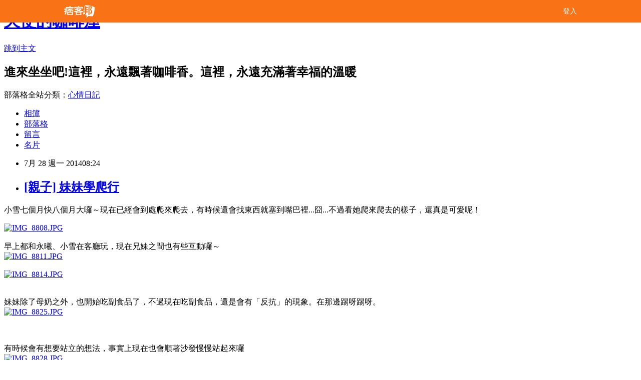

--- FILE ---
content_type: text/html; charset=utf-8
request_url: https://dreamyeh.pixnet.net/blog/posts/41177443
body_size: 26041
content:
<!DOCTYPE html><html lang="zh-TW"><head><meta charSet="utf-8"/><meta name="viewport" content="width=device-width, initial-scale=1"/><link rel="stylesheet" href="/_next/static/chunks/b1e52b495cc0137c.css" data-precedence="next"/><link rel="stylesheet" href="/fix.css?v=202601032238" type="text/css" data-precedence="medium"/><link rel="stylesheet" href="https://s3.1px.tw/blog/theme/choc/iframe-popup.css?v=202601032238" type="text/css" data-precedence="medium"/><link rel="stylesheet" href="https://s3.1px.tw/blog/theme/choc/plugins.min.css?v=202601032238" type="text/css" data-precedence="medium"/><link rel="stylesheet" href="https://s3.1px.tw/blog/theme/choc/openid-comment.css?v=202601032238" type="text/css" data-precedence="medium"/><link rel="stylesheet" href="https://s3.1px.tw/blog/theme/choc/style.min.css?v=202601032238" type="text/css" data-precedence="medium"/><link rel="stylesheet" href="https://s3.1px.tw/blog/theme/choc/main.min.css?v=202601032238" type="text/css" data-precedence="medium"/><link rel="stylesheet" href="https://pimg.1px.tw/dreamyeh/assets/dreamyeh.css?v=202601032238" type="text/css" data-precedence="medium"/><link rel="stylesheet" href="https://s3.1px.tw/blog/theme/choc/author-info.css?v=202601032238" type="text/css" data-precedence="medium"/><link rel="stylesheet" href="https://s3.1px.tw/blog/theme/choc/idlePop.min.css?v=202601032238" type="text/css" data-precedence="medium"/><link rel="preload" as="script" fetchPriority="low" href="/_next/static/chunks/94688e2baa9fea03.js"/><script src="/_next/static/chunks/41eaa5427c45ebcc.js" async=""></script><script src="/_next/static/chunks/e2c6231760bc85bd.js" async=""></script><script src="/_next/static/chunks/94bde6376cf279be.js" async=""></script><script src="/_next/static/chunks/426b9d9d938a9eb4.js" async=""></script><script src="/_next/static/chunks/turbopack-33c6a173e3bad115.js" async=""></script><script src="/_next/static/chunks/ff1a16fafef87110.js" async=""></script><script src="/_next/static/chunks/e308b2b9ce476a3e.js" async=""></script><script src="/_next/static/chunks/2bf79572a40338b7.js" async=""></script><script src="/_next/static/chunks/d3c6eed28c1dd8e2.js" async=""></script><script src="/_next/static/chunks/d4d39cfc2a072218.js" async=""></script><script src="/_next/static/chunks/be3c5fb837de3c68.js" async=""></script><script src="/_next/static/chunks/62042136d330c9d1.js" async=""></script><script src="/_next/static/chunks/60d08651d643cedc.js" async=""></script><script src="/_next/static/chunks/8aaeae3ce7295e5b.js" async=""></script><script src="/_next/static/chunks/cd35157e8f7e81e1.js" async=""></script><script src="/_next/static/chunks/8d956eb7313b19e6.js" async=""></script><script src="/_next/static/chunks/ed01c75076819ebd.js" async=""></script><script src="/_next/static/chunks/a4df8fc19a9a82e6.js" async=""></script><title>[親子] 妹妹學爬行</title><meta name="description" content="小雪七個月快八個月大囉～現在已經會到處爬來爬去，有時候還會找東西就塞到嘴巴裡...囧...不過看她爬來爬去的樣子，還真是可愛呢！    "/><meta name="author" content="天使的咖啡屋"/><meta name="google-adsense-platform-account" content="pub-2647689032095179"/><link rel="canonical" href="https://dreamyeh.pixnet.net/blog/posts/41177443"/><meta property="og:title" content="[親子] 妹妹學爬行"/><meta property="og:description" content="小雪七個月快八個月大囉～現在已經會到處爬來爬去，有時候還會找東西就塞到嘴巴裡...囧...不過看她爬來爬去的樣子，還真是可愛呢！    "/><meta property="og:url" content="https://dreamyeh.pixnet.net/blog/posts/41177443"/><meta property="og:image" content="https://pimg.1px.tw/dreamyeh/1406507020-517457670.jpg"/><meta property="og:type" content="article"/><meta name="twitter:card" content="summary_large_image"/><meta name="twitter:title" content="[親子] 妹妹學爬行"/><meta name="twitter:description" content="小雪七個月快八個月大囉～現在已經會到處爬來爬去，有時候還會找東西就塞到嘴巴裡...囧...不過看她爬來爬去的樣子，還真是可愛呢！    "/><meta name="twitter:image" content="https://pimg.1px.tw/dreamyeh/1406507020-517457670.jpg"/><link rel="icon" href="/favicon.ico?favicon.a62c60e0.ico" sizes="32x32" type="image/x-icon"/><script src="/_next/static/chunks/a6dad97d9634a72d.js" noModule=""></script></head><body><!--$--><!--/$--><!--$?--><template id="B:0"></template><!--/$--><script>requestAnimationFrame(function(){$RT=performance.now()});</script><script src="/_next/static/chunks/94688e2baa9fea03.js" id="_R_" async=""></script><div hidden id="S:0"><script id="pixnet-vars">
        window.PIXNET = {
          post_id: "41177443",
          name: "dreamyeh",
          user_id: 0,
          blog_id: "203205",
          display_ads: true
        };
      </script><script type="text/javascript" src="https://code.jquery.com/jquery-latest.min.js"></script><script id="json-ld-article-script" type="application/ld+json">{"@context":"https:\u002F\u002Fschema.org","@type":"BlogPosting","isAccessibleForFree":true,"mainEntityOfPage":{"@type":"WebPage","@id":"https:\u002F\u002Fdreamyeh.pixnet.net\u002Fblog\u002Fposts\u002F41177443"},"headline":"[親子] 妹妹學爬行","description":"\u003Cimg title=\"IMG_8808.JPG\" src=\"http:\u002F\u002Fpic.pimg.tw\u002Fdreamyeh\u002F1406507020-517457670_n.jpg\" alt=\"IMG_8808.JPG\" border=\"0\"\u003E小雪七個月快八個月大囉～現在已經會到處爬來爬去，有時候還會找東西就塞到嘴巴裡...囧...不過看她爬來爬去的樣子，還真是可愛呢！\u003Cbr\u003E&#13;  \u003Cbr\u003E&#13;  \u003C!-- more --\u003E\u003Cbr\u003E&#13;","articleBody":"\u003Cp\u003E\u003Cspan style=\"font-family: 微軟正黑體; orphans: 2; text-align: -webkit-auto; widows: 2; font-size: medium;\"\u003E小雪七個月快八個月大囉～現在已經會到處爬來爬去，有時候還會找東西就塞到嘴巴裡...囧...不過看她爬來爬去的樣子，還真是可愛呢！\u003C\u002Fspan\u003E\u003C\u002Fp\u003E\r\n\u003Cdiv style=\"font-family: 微軟正黑體; orphans: 2; text-align: -webkit-auto; widows: 2; font-size: medium;\"\u003E\u003Ca href=\"http:\u002F\u002Fdreamyeh.pixnet.net\u002Falbum\u002Fphoto\u002F278733961\"\u003E\u003Cimg title=\"IMG_8808.JPG\" src=\"https:\u002F\u002Fpimg.1px.tw\u002Fdreamyeh\u002F1406507020-517457670.jpg\" alt=\"IMG_8808.JPG\" border=\"0\" \u002F\u003E\u003C\u002Fa\u003E &nbsp;\u003C\u002Fdiv\u003E\r\n\u003Cdiv style=\"font-family: 微軟正黑體; orphans: 2; text-align: -webkit-auto; widows: 2; font-size: medium;\"\u003E&nbsp;\u003C!-- more --\u003E\u003C\u002Fdiv\u003E\r\n\u003Cdiv style=\"font-family: 微軟正黑體; orphans: 2; text-align: -webkit-auto; widows: 2; font-size: medium;\"\u003E早上都和永曦、小雪在客廳玩，現在兄妹之間也有些互動囉～\u003C\u002Fdiv\u003E\r\n\u003Cdiv style=\"font-family: 微軟正黑體; orphans: 2; text-align: -webkit-auto; widows: 2; font-size: medium;\"\u003E\u003Ca href=\"http:\u002F\u002Fdreamyeh.pixnet.net\u002Falbum\u002Fphoto\u002F278733964\"\u003E\u003Cimg title=\"IMG_8811.JPG\" src=\"https:\u002F\u002Fpimg.1px.tw\u002Fdreamyeh\u002F1406507021-2940515941.jpg\" alt=\"IMG_8811.JPG\" border=\"0\" \u002F\u003E\u003C\u002Fa\u003E &nbsp;\u003C\u002Fdiv\u003E\r\n\u003Cdiv style=\"font-family: 微軟正黑體; orphans: 2; text-align: -webkit-auto; widows: 2; font-size: medium;\"\u003E&nbsp;\u003C\u002Fdiv\u003E\r\n\u003Cdiv style=\"font-family: 微軟正黑體; orphans: 2; text-align: -webkit-auto; widows: 2; font-size: medium;\"\u003E\u003Ca href=\"http:\u002F\u002Fdreamyeh.pixnet.net\u002Falbum\u002Fphoto\u002F278733967\"\u003E\u003Cimg title=\"IMG_8814.JPG\" src=\"https:\u002F\u002Fpimg.1px.tw\u002Fdreamyeh\u002F1406507021-1226235514.jpg\" alt=\"IMG_8814.JPG\" border=\"0\" \u002F\u003E\u003C\u002Fa\u003E &nbsp;\u003C\u002Fdiv\u003E\r\n\u003Cdiv style=\"font-family: 微軟正黑體; orphans: 2; text-align: -webkit-auto; widows: 2; font-size: medium;\"\u003E&nbsp;\u003C\u002Fdiv\u003E\r\n\u003Cdiv style=\"font-family: 微軟正黑體; orphans: 2; text-align: -webkit-auto; widows: 2; font-size: medium;\"\u003E&nbsp;\u003C\u002Fdiv\u003E\r\n\u003Cdiv style=\"font-family: 微軟正黑體; orphans: 2; text-align: -webkit-auto; widows: 2; font-size: medium;\"\u003E妹妹除了母奶之外，也開始吃副食品了，不過現在吃副食品，還是會有「反抗」的現象。在那邊踢呀踢呀。\u003C\u002Fdiv\u003E\r\n\u003Cdiv style=\"font-family: 微軟正黑體; orphans: 2; text-align: -webkit-auto; widows: 2; font-size: medium;\"\u003E\u003Ca href=\"http:\u002F\u002Fdreamyeh.pixnet.net\u002Falbum\u002Fphoto\u002F278733973\"\u003E\u003Cimg title=\"IMG_8825.JPG\" src=\"https:\u002F\u002Fpimg.1px.tw\u002Fdreamyeh\u002F1406507022-4070440771.jpg\" alt=\"IMG_8825.JPG\" border=\"0\" \u002F\u003E\u003C\u002Fa\u003E &nbsp;\u003C\u002Fdiv\u003E\r\n\u003Cdiv style=\"font-family: 微軟正黑體; orphans: 2; text-align: -webkit-auto; widows: 2; font-size: medium;\"\u003E&nbsp;\u003C\u002Fdiv\u003E\r\n\u003Cdiv style=\"font-family: 微軟正黑體; orphans: 2; text-align: -webkit-auto; widows: 2; font-size: medium;\"\u003E&nbsp;\u003C\u002Fdiv\u003E\r\n\u003Cdiv style=\"font-family: 微軟正黑體; orphans: 2; text-align: -webkit-auto; widows: 2; font-size: medium;\"\u003E&nbsp;\u003C\u002Fdiv\u003E\r\n\u003Cdiv style=\"font-family: 微軟正黑體; orphans: 2; text-align: -webkit-auto; widows: 2; font-size: medium;\"\u003E有時候會有想要站立的想法，事實上現在也會順著沙發慢慢站起來囉\u003C\u002Fdiv\u003E\r\n\u003Cdiv style=\"font-family: 微軟正黑體; orphans: 2; text-align: -webkit-auto; widows: 2; font-size: medium;\"\u003E\u003Ca href=\"http:\u002F\u002Fdreamyeh.pixnet.net\u002Falbum\u002Fphoto\u002F278733979\"\u003E\u003Cimg title=\"IMG_8828.JPG\" src=\"https:\u002F\u002Fpimg.1px.tw\u002Fdreamyeh\u002F1406507022-4252088237.jpg\" alt=\"IMG_8828.JPG\" border=\"0\" \u002F\u003E\u003C\u002Fa\u003E &nbsp;\u003C\u002Fdiv\u003E\r\n\u003Cdiv style=\"font-family: 微軟正黑體; orphans: 2; text-align: -webkit-auto; widows: 2; font-size: medium;\"\u003E&nbsp;\u003C\u002Fdiv\u003E\r\n\u003Cdiv style=\"font-family: 微軟正黑體; orphans: 2; text-align: -webkit-auto; widows: 2; font-size: medium;\"\u003E希望妹妹趕快順利健康長大吧！\u003C\u002Fdiv\u003E\r\n\u003Cdiv style=\"font-family: 微軟正黑體; orphans: 2; text-align: -webkit-auto; widows: 2; font-size: medium;\"\u003E\u003Ca href=\"http:\u002F\u002Fdreamyeh.pixnet.net\u002Falbum\u002Fphoto\u002F278733976\"\u003E\u003Cimg title=\"IMG_8829.JPG\" src=\"https:\u002F\u002Fpimg.1px.tw\u002Fdreamyeh\u002F1406507022-3477797032.jpg\" alt=\"IMG_8829.JPG\" border=\"0\" \u002F\u003E\u003C\u002Fa\u003E &nbsp;\u003C\u002Fdiv\u003E\r\n\u003Cdiv style=\"font-family: 微軟正黑體; orphans: 2; text-align: -webkit-auto; widows: 2; font-size: medium;\"\u003E&nbsp;\u003C\u002Fdiv\u003E","image":["https:\u002F\u002Fpimg.1px.tw\u002Fdreamyeh\u002F1406507020-517457670.jpg"],"author":{"@type":"Person","name":"天使的咖啡屋","url":"https:\u002F\u002Fwww.pixnet.net\u002Fpcard\u002Fdreamyeh"},"publisher":{"@type":"Organization","name":"天使的咖啡屋","logo":{"@type":"ImageObject","url":"https:\u002F\u002Fs3.1px.tw\u002Fblog\u002Fcommon\u002Favatar\u002Fblog_cover_dark.jpg"}},"datePublished":"2014-07-28T00:24:22.000Z","dateModified":"","keywords":[],"articleSection":"親子育兒"}</script><template id="P:1"></template><template id="P:2"></template><template id="P:3"></template><section aria-label="Notifications alt+T" tabindex="-1" aria-live="polite" aria-relevant="additions text" aria-atomic="false"></section></div><script>(self.__next_f=self.__next_f||[]).push([0])</script><script>self.__next_f.push([1,"1:\"$Sreact.fragment\"\n3:I[39756,[\"/_next/static/chunks/ff1a16fafef87110.js\",\"/_next/static/chunks/e308b2b9ce476a3e.js\"],\"default\"]\n4:I[53536,[\"/_next/static/chunks/ff1a16fafef87110.js\",\"/_next/static/chunks/e308b2b9ce476a3e.js\"],\"default\"]\n6:I[97367,[\"/_next/static/chunks/ff1a16fafef87110.js\",\"/_next/static/chunks/e308b2b9ce476a3e.js\"],\"OutletBoundary\"]\n8:I[97367,[\"/_next/static/chunks/ff1a16fafef87110.js\",\"/_next/static/chunks/e308b2b9ce476a3e.js\"],\"ViewportBoundary\"]\na:I[97367,[\"/_next/static/chunks/ff1a16fafef87110.js\",\"/_next/static/chunks/e308b2b9ce476a3e.js\"],\"MetadataBoundary\"]\nc:I[63491,[\"/_next/static/chunks/2bf79572a40338b7.js\",\"/_next/static/chunks/d3c6eed28c1dd8e2.js\"],\"default\"]\nd:I[79520,[\"/_next/static/chunks/d4d39cfc2a072218.js\",\"/_next/static/chunks/be3c5fb837de3c68.js\",\"/_next/static/chunks/62042136d330c9d1.js\"],\"\"]\n10:I[69182,[\"/_next/static/chunks/d4d39cfc2a072218.js\",\"/_next/static/chunks/be3c5fb837de3c68.js\",\"/_next/static/chunks/62042136d330c9d1.js\"],\"HydrationComplete\"]\n11:I[12985,[\"/_next/static/chunks/d4d39cfc2a072218.js\",\"/_next/static/chunks/be3c5fb837de3c68.js\",\"/_next/static/chunks/62042136d330c9d1.js\"],\"NuqsAdapter\"]\n12:I[82782,[\"/_next/static/chunks/d4d39cfc2a072218.js\",\"/_next/static/chunks/be3c5fb837de3c68.js\",\"/_next/static/chunks/62042136d330c9d1.js\"],\"RefineContext\"]\n13:I[29306,[\"/_next/static/chunks/d4d39cfc2a072218.js\",\"/_next/static/chunks/be3c5fb837de3c68.js\",\"/_next/static/chunks/62042136d330c9d1.js\",\"/_next/static/chunks/60d08651d643cedc.js\",\"/_next/static/chunks/d3c6eed28c1dd8e2.js\"],\"default\"]\n:HL[\"/_next/static/chunks/b1e52b495cc0137c.css\",\"style\"]\n"])</script><script>self.__next_f.push([1,"0:{\"P\":null,\"b\":\"TY_1c_2jvl96aO7F8K3QA\",\"c\":[\"\",\"blog\",\"posts\",\"41177443\"],\"q\":\"\",\"i\":false,\"f\":[[[\"\",{\"children\":[\"blog\",{\"children\":[\"posts\",{\"children\":[[\"id\",\"41177443\",\"d\"],{\"children\":[\"__PAGE__\",{}]}]}]}]},\"$undefined\",\"$undefined\",true],[[\"$\",\"$1\",\"c\",{\"children\":[[[\"$\",\"script\",\"script-0\",{\"src\":\"/_next/static/chunks/d4d39cfc2a072218.js\",\"async\":true,\"nonce\":\"$undefined\"}],[\"$\",\"script\",\"script-1\",{\"src\":\"/_next/static/chunks/be3c5fb837de3c68.js\",\"async\":true,\"nonce\":\"$undefined\"}],[\"$\",\"script\",\"script-2\",{\"src\":\"/_next/static/chunks/62042136d330c9d1.js\",\"async\":true,\"nonce\":\"$undefined\"}]],\"$L2\"]}],{\"children\":[[\"$\",\"$1\",\"c\",{\"children\":[null,[\"$\",\"$L3\",null,{\"parallelRouterKey\":\"children\",\"error\":\"$undefined\",\"errorStyles\":\"$undefined\",\"errorScripts\":\"$undefined\",\"template\":[\"$\",\"$L4\",null,{}],\"templateStyles\":\"$undefined\",\"templateScripts\":\"$undefined\",\"notFound\":\"$undefined\",\"forbidden\":\"$undefined\",\"unauthorized\":\"$undefined\"}]]}],{\"children\":[[\"$\",\"$1\",\"c\",{\"children\":[null,[\"$\",\"$L3\",null,{\"parallelRouterKey\":\"children\",\"error\":\"$undefined\",\"errorStyles\":\"$undefined\",\"errorScripts\":\"$undefined\",\"template\":[\"$\",\"$L4\",null,{}],\"templateStyles\":\"$undefined\",\"templateScripts\":\"$undefined\",\"notFound\":\"$undefined\",\"forbidden\":\"$undefined\",\"unauthorized\":\"$undefined\"}]]}],{\"children\":[[\"$\",\"$1\",\"c\",{\"children\":[null,[\"$\",\"$L3\",null,{\"parallelRouterKey\":\"children\",\"error\":\"$undefined\",\"errorStyles\":\"$undefined\",\"errorScripts\":\"$undefined\",\"template\":[\"$\",\"$L4\",null,{}],\"templateStyles\":\"$undefined\",\"templateScripts\":\"$undefined\",\"notFound\":\"$undefined\",\"forbidden\":\"$undefined\",\"unauthorized\":\"$undefined\"}]]}],{\"children\":[[\"$\",\"$1\",\"c\",{\"children\":[\"$L5\",[[\"$\",\"link\",\"0\",{\"rel\":\"stylesheet\",\"href\":\"/_next/static/chunks/b1e52b495cc0137c.css\",\"precedence\":\"next\",\"crossOrigin\":\"$undefined\",\"nonce\":\"$undefined\"}],[\"$\",\"script\",\"script-0\",{\"src\":\"/_next/static/chunks/8aaeae3ce7295e5b.js\",\"async\":true,\"nonce\":\"$undefined\"}],[\"$\",\"script\",\"script-1\",{\"src\":\"/_next/static/chunks/cd35157e8f7e81e1.js\",\"async\":true,\"nonce\":\"$undefined\"}],[\"$\",\"script\",\"script-2\",{\"src\":\"/_next/static/chunks/8d956eb7313b19e6.js\",\"async\":true,\"nonce\":\"$undefined\"}],[\"$\",\"script\",\"script-3\",{\"src\":\"/_next/static/chunks/ed01c75076819ebd.js\",\"async\":true,\"nonce\":\"$undefined\"}],[\"$\",\"script\",\"script-4\",{\"src\":\"/_next/static/chunks/a4df8fc19a9a82e6.js\",\"async\":true,\"nonce\":\"$undefined\"}]],[\"$\",\"$L6\",null,{\"children\":\"$@7\"}]]}],{},null,false,false]},null,false,false]},null,false,false]},null,false,false]},null,false,false],[\"$\",\"$1\",\"h\",{\"children\":[null,[\"$\",\"$L8\",null,{\"children\":\"$@9\"}],[\"$\",\"$La\",null,{\"children\":\"$@b\"}],null]}],false]],\"m\":\"$undefined\",\"G\":[\"$c\",[]],\"S\":false}\n"])</script><script>self.__next_f.push([1,"2:[\"$\",\"html\",null,{\"lang\":\"zh-TW\",\"children\":[[\"$\",\"$Ld\",null,{\"id\":\"google-tag-manager\",\"strategy\":\"afterInteractive\",\"children\":\"\\n(function(w,d,s,l,i){w[l]=w[l]||[];w[l].push({'gtm.start':\\nnew Date().getTime(),event:'gtm.js'});var f=d.getElementsByTagName(s)[0],\\nj=d.createElement(s),dl=l!='dataLayer'?'\u0026l='+l:'';j.async=true;j.src=\\n'https://www.googletagmanager.com/gtm.js?id='+i+dl;f.parentNode.insertBefore(j,f);\\n})(window,document,'script','dataLayer','GTM-TRLQMPKX');\\n  \"}],\"$Le\",\"$Lf\",[\"$\",\"body\",null,{\"children\":[[\"$\",\"$L10\",null,{}],[\"$\",\"$L11\",null,{\"children\":[\"$\",\"$L12\",null,{\"children\":[\"$\",\"$L3\",null,{\"parallelRouterKey\":\"children\",\"error\":\"$undefined\",\"errorStyles\":\"$undefined\",\"errorScripts\":\"$undefined\",\"template\":[\"$\",\"$L4\",null,{}],\"templateStyles\":\"$undefined\",\"templateScripts\":\"$undefined\",\"notFound\":[[\"$\",\"$L13\",null,{}],[]],\"forbidden\":\"$undefined\",\"unauthorized\":\"$undefined\"}]}]}]]}]]}]\n9:[[\"$\",\"meta\",\"0\",{\"charSet\":\"utf-8\"}],[\"$\",\"meta\",\"1\",{\"name\":\"viewport\",\"content\":\"width=device-width, initial-scale=1\"}]]\n"])</script><script>self.__next_f.push([1,"e:null\nf:null\n"])</script><script>self.__next_f.push([1,"15:I[27201,[\"/_next/static/chunks/ff1a16fafef87110.js\",\"/_next/static/chunks/e308b2b9ce476a3e.js\"],\"IconMark\"]\n5:[[\"$\",\"script\",null,{\"id\":\"pixnet-vars\",\"children\":\"\\n        window.PIXNET = {\\n          post_id: \\\"41177443\\\",\\n          name: \\\"dreamyeh\\\",\\n          user_id: 0,\\n          blog_id: \\\"203205\\\",\\n          display_ads: true\\n        };\\n      \"}],\"$L14\"]\n"])</script><script>self.__next_f.push([1,"b:[[\"$\",\"title\",\"0\",{\"children\":\"[親子] 妹妹學爬行\"}],[\"$\",\"meta\",\"1\",{\"name\":\"description\",\"content\":\"小雪七個月快八個月大囉～現在已經會到處爬來爬去，有時候還會找東西就塞到嘴巴裡...囧...不過看她爬來爬去的樣子，還真是可愛呢！\\r  \\r  \\r\"}],[\"$\",\"meta\",\"2\",{\"name\":\"author\",\"content\":\"天使的咖啡屋\"}],[\"$\",\"meta\",\"3\",{\"name\":\"google-adsense-platform-account\",\"content\":\"pub-2647689032095179\"}],[\"$\",\"link\",\"4\",{\"rel\":\"canonical\",\"href\":\"https://dreamyeh.pixnet.net/blog/posts/41177443\"}],[\"$\",\"meta\",\"5\",{\"property\":\"og:title\",\"content\":\"[親子] 妹妹學爬行\"}],[\"$\",\"meta\",\"6\",{\"property\":\"og:description\",\"content\":\"小雪七個月快八個月大囉～現在已經會到處爬來爬去，有時候還會找東西就塞到嘴巴裡...囧...不過看她爬來爬去的樣子，還真是可愛呢！\\r  \\r  \\r\"}],[\"$\",\"meta\",\"7\",{\"property\":\"og:url\",\"content\":\"https://dreamyeh.pixnet.net/blog/posts/41177443\"}],[\"$\",\"meta\",\"8\",{\"property\":\"og:image\",\"content\":\"https://pimg.1px.tw/dreamyeh/1406507020-517457670.jpg\"}],[\"$\",\"meta\",\"9\",{\"property\":\"og:type\",\"content\":\"article\"}],[\"$\",\"meta\",\"10\",{\"name\":\"twitter:card\",\"content\":\"summary_large_image\"}],[\"$\",\"meta\",\"11\",{\"name\":\"twitter:title\",\"content\":\"[親子] 妹妹學爬行\"}],[\"$\",\"meta\",\"12\",{\"name\":\"twitter:description\",\"content\":\"小雪七個月快八個月大囉～現在已經會到處爬來爬去，有時候還會找東西就塞到嘴巴裡...囧...不過看她爬來爬去的樣子，還真是可愛呢！\\r  \\r  \\r\"}],[\"$\",\"meta\",\"13\",{\"name\":\"twitter:image\",\"content\":\"https://pimg.1px.tw/dreamyeh/1406507020-517457670.jpg\"}],[\"$\",\"link\",\"14\",{\"rel\":\"icon\",\"href\":\"/favicon.ico?favicon.a62c60e0.ico\",\"sizes\":\"32x32\",\"type\":\"image/x-icon\"}],[\"$\",\"$L15\",\"15\",{}]]\n"])</script><script>self.__next_f.push([1,"7:null\n"])</script><script>self.__next_f.push([1,":HL[\"/fix.css?v=202601032238\",\"style\",{\"type\":\"text/css\"}]\n:HL[\"https://s3.1px.tw/blog/theme/choc/iframe-popup.css?v=202601032238\",\"style\",{\"type\":\"text/css\"}]\n:HL[\"https://s3.1px.tw/blog/theme/choc/plugins.min.css?v=202601032238\",\"style\",{\"type\":\"text/css\"}]\n:HL[\"https://s3.1px.tw/blog/theme/choc/openid-comment.css?v=202601032238\",\"style\",{\"type\":\"text/css\"}]\n:HL[\"https://s3.1px.tw/blog/theme/choc/style.min.css?v=202601032238\",\"style\",{\"type\":\"text/css\"}]\n:HL[\"https://s3.1px.tw/blog/theme/choc/main.min.css?v=202601032238\",\"style\",{\"type\":\"text/css\"}]\n:HL[\"https://pimg.1px.tw/dreamyeh/assets/dreamyeh.css?v=202601032238\",\"style\",{\"type\":\"text/css\"}]\n:HL[\"https://s3.1px.tw/blog/theme/choc/author-info.css?v=202601032238\",\"style\",{\"type\":\"text/css\"}]\n:HL[\"https://s3.1px.tw/blog/theme/choc/idlePop.min.css?v=202601032238\",\"style\",{\"type\":\"text/css\"}]\n16:T1973,"])</script><script>self.__next_f.push([1,"{\"@context\":\"https:\\u002F\\u002Fschema.org\",\"@type\":\"BlogPosting\",\"isAccessibleForFree\":true,\"mainEntityOfPage\":{\"@type\":\"WebPage\",\"@id\":\"https:\\u002F\\u002Fdreamyeh.pixnet.net\\u002Fblog\\u002Fposts\\u002F41177443\"},\"headline\":\"[親子] 妹妹學爬行\",\"description\":\"\\u003Cimg title=\\\"IMG_8808.JPG\\\" src=\\\"http:\\u002F\\u002Fpic.pimg.tw\\u002Fdreamyeh\\u002F1406507020-517457670_n.jpg\\\" alt=\\\"IMG_8808.JPG\\\" border=\\\"0\\\"\\u003E小雪七個月快八個月大囉～現在已經會到處爬來爬去，有時候還會找東西就塞到嘴巴裡...囧...不過看她爬來爬去的樣子，還真是可愛呢！\\u003Cbr\\u003E\u0026#13;  \\u003Cbr\\u003E\u0026#13;  \\u003C!-- more --\\u003E\\u003Cbr\\u003E\u0026#13;\",\"articleBody\":\"\\u003Cp\\u003E\\u003Cspan style=\\\"font-family: 微軟正黑體; orphans: 2; text-align: -webkit-auto; widows: 2; font-size: medium;\\\"\\u003E小雪七個月快八個月大囉～現在已經會到處爬來爬去，有時候還會找東西就塞到嘴巴裡...囧...不過看她爬來爬去的樣子，還真是可愛呢！\\u003C\\u002Fspan\\u003E\\u003C\\u002Fp\\u003E\\r\\n\\u003Cdiv style=\\\"font-family: 微軟正黑體; orphans: 2; text-align: -webkit-auto; widows: 2; font-size: medium;\\\"\\u003E\\u003Ca href=\\\"http:\\u002F\\u002Fdreamyeh.pixnet.net\\u002Falbum\\u002Fphoto\\u002F278733961\\\"\\u003E\\u003Cimg title=\\\"IMG_8808.JPG\\\" src=\\\"https:\\u002F\\u002Fpimg.1px.tw\\u002Fdreamyeh\\u002F1406507020-517457670.jpg\\\" alt=\\\"IMG_8808.JPG\\\" border=\\\"0\\\" \\u002F\\u003E\\u003C\\u002Fa\\u003E \u0026nbsp;\\u003C\\u002Fdiv\\u003E\\r\\n\\u003Cdiv style=\\\"font-family: 微軟正黑體; orphans: 2; text-align: -webkit-auto; widows: 2; font-size: medium;\\\"\\u003E\u0026nbsp;\\u003C!-- more --\\u003E\\u003C\\u002Fdiv\\u003E\\r\\n\\u003Cdiv style=\\\"font-family: 微軟正黑體; orphans: 2; text-align: -webkit-auto; widows: 2; font-size: medium;\\\"\\u003E早上都和永曦、小雪在客廳玩，現在兄妹之間也有些互動囉～\\u003C\\u002Fdiv\\u003E\\r\\n\\u003Cdiv style=\\\"font-family: 微軟正黑體; orphans: 2; text-align: -webkit-auto; widows: 2; font-size: medium;\\\"\\u003E\\u003Ca href=\\\"http:\\u002F\\u002Fdreamyeh.pixnet.net\\u002Falbum\\u002Fphoto\\u002F278733964\\\"\\u003E\\u003Cimg title=\\\"IMG_8811.JPG\\\" src=\\\"https:\\u002F\\u002Fpimg.1px.tw\\u002Fdreamyeh\\u002F1406507021-2940515941.jpg\\\" alt=\\\"IMG_8811.JPG\\\" border=\\\"0\\\" \\u002F\\u003E\\u003C\\u002Fa\\u003E \u0026nbsp;\\u003C\\u002Fdiv\\u003E\\r\\n\\u003Cdiv style=\\\"font-family: 微軟正黑體; orphans: 2; text-align: -webkit-auto; widows: 2; font-size: medium;\\\"\\u003E\u0026nbsp;\\u003C\\u002Fdiv\\u003E\\r\\n\\u003Cdiv style=\\\"font-family: 微軟正黑體; orphans: 2; text-align: -webkit-auto; widows: 2; font-size: medium;\\\"\\u003E\\u003Ca href=\\\"http:\\u002F\\u002Fdreamyeh.pixnet.net\\u002Falbum\\u002Fphoto\\u002F278733967\\\"\\u003E\\u003Cimg title=\\\"IMG_8814.JPG\\\" src=\\\"https:\\u002F\\u002Fpimg.1px.tw\\u002Fdreamyeh\\u002F1406507021-1226235514.jpg\\\" alt=\\\"IMG_8814.JPG\\\" border=\\\"0\\\" \\u002F\\u003E\\u003C\\u002Fa\\u003E \u0026nbsp;\\u003C\\u002Fdiv\\u003E\\r\\n\\u003Cdiv style=\\\"font-family: 微軟正黑體; orphans: 2; text-align: -webkit-auto; widows: 2; font-size: medium;\\\"\\u003E\u0026nbsp;\\u003C\\u002Fdiv\\u003E\\r\\n\\u003Cdiv style=\\\"font-family: 微軟正黑體; orphans: 2; text-align: -webkit-auto; widows: 2; font-size: medium;\\\"\\u003E\u0026nbsp;\\u003C\\u002Fdiv\\u003E\\r\\n\\u003Cdiv style=\\\"font-family: 微軟正黑體; orphans: 2; text-align: -webkit-auto; widows: 2; font-size: medium;\\\"\\u003E妹妹除了母奶之外，也開始吃副食品了，不過現在吃副食品，還是會有「反抗」的現象。在那邊踢呀踢呀。\\u003C\\u002Fdiv\\u003E\\r\\n\\u003Cdiv style=\\\"font-family: 微軟正黑體; orphans: 2; text-align: -webkit-auto; widows: 2; font-size: medium;\\\"\\u003E\\u003Ca href=\\\"http:\\u002F\\u002Fdreamyeh.pixnet.net\\u002Falbum\\u002Fphoto\\u002F278733973\\\"\\u003E\\u003Cimg title=\\\"IMG_8825.JPG\\\" src=\\\"https:\\u002F\\u002Fpimg.1px.tw\\u002Fdreamyeh\\u002F1406507022-4070440771.jpg\\\" alt=\\\"IMG_8825.JPG\\\" border=\\\"0\\\" \\u002F\\u003E\\u003C\\u002Fa\\u003E \u0026nbsp;\\u003C\\u002Fdiv\\u003E\\r\\n\\u003Cdiv style=\\\"font-family: 微軟正黑體; orphans: 2; text-align: -webkit-auto; widows: 2; font-size: medium;\\\"\\u003E\u0026nbsp;\\u003C\\u002Fdiv\\u003E\\r\\n\\u003Cdiv style=\\\"font-family: 微軟正黑體; orphans: 2; text-align: -webkit-auto; widows: 2; font-size: medium;\\\"\\u003E\u0026nbsp;\\u003C\\u002Fdiv\\u003E\\r\\n\\u003Cdiv style=\\\"font-family: 微軟正黑體; orphans: 2; text-align: -webkit-auto; widows: 2; font-size: medium;\\\"\\u003E\u0026nbsp;\\u003C\\u002Fdiv\\u003E\\r\\n\\u003Cdiv style=\\\"font-family: 微軟正黑體; orphans: 2; text-align: -webkit-auto; widows: 2; font-size: medium;\\\"\\u003E有時候會有想要站立的想法，事實上現在也會順著沙發慢慢站起來囉\\u003C\\u002Fdiv\\u003E\\r\\n\\u003Cdiv style=\\\"font-family: 微軟正黑體; orphans: 2; text-align: -webkit-auto; widows: 2; font-size: medium;\\\"\\u003E\\u003Ca href=\\\"http:\\u002F\\u002Fdreamyeh.pixnet.net\\u002Falbum\\u002Fphoto\\u002F278733979\\\"\\u003E\\u003Cimg title=\\\"IMG_8828.JPG\\\" src=\\\"https:\\u002F\\u002Fpimg.1px.tw\\u002Fdreamyeh\\u002F1406507022-4252088237.jpg\\\" alt=\\\"IMG_8828.JPG\\\" border=\\\"0\\\" \\u002F\\u003E\\u003C\\u002Fa\\u003E \u0026nbsp;\\u003C\\u002Fdiv\\u003E\\r\\n\\u003Cdiv style=\\\"font-family: 微軟正黑體; orphans: 2; text-align: -webkit-auto; widows: 2; font-size: medium;\\\"\\u003E\u0026nbsp;\\u003C\\u002Fdiv\\u003E\\r\\n\\u003Cdiv style=\\\"font-family: 微軟正黑體; orphans: 2; text-align: -webkit-auto; widows: 2; font-size: medium;\\\"\\u003E希望妹妹趕快順利健康長大吧！\\u003C\\u002Fdiv\\u003E\\r\\n\\u003Cdiv style=\\\"font-family: 微軟正黑體; orphans: 2; text-align: -webkit-auto; widows: 2; font-size: medium;\\\"\\u003E\\u003Ca href=\\\"http:\\u002F\\u002Fdreamyeh.pixnet.net\\u002Falbum\\u002Fphoto\\u002F278733976\\\"\\u003E\\u003Cimg title=\\\"IMG_8829.JPG\\\" src=\\\"https:\\u002F\\u002Fpimg.1px.tw\\u002Fdreamyeh\\u002F1406507022-3477797032.jpg\\\" alt=\\\"IMG_8829.JPG\\\" border=\\\"0\\\" \\u002F\\u003E\\u003C\\u002Fa\\u003E \u0026nbsp;\\u003C\\u002Fdiv\\u003E\\r\\n\\u003Cdiv style=\\\"font-family: 微軟正黑體; orphans: 2; text-align: -webkit-auto; widows: 2; font-size: medium;\\\"\\u003E\u0026nbsp;\\u003C\\u002Fdiv\\u003E\",\"image\":[\"https:\\u002F\\u002Fpimg.1px.tw\\u002Fdreamyeh\\u002F1406507020-517457670.jpg\"],\"author\":{\"@type\":\"Person\",\"name\":\"天使的咖啡屋\",\"url\":\"https:\\u002F\\u002Fwww.pixnet.net\\u002Fpcard\\u002Fdreamyeh\"},\"publisher\":{\"@type\":\"Organization\",\"name\":\"天使的咖啡屋\",\"logo\":{\"@type\":\"ImageObject\",\"url\":\"https:\\u002F\\u002Fs3.1px.tw\\u002Fblog\\u002Fcommon\\u002Favatar\\u002Fblog_cover_dark.jpg\"}},\"datePublished\":\"2014-07-28T00:24:22.000Z\",\"dateModified\":\"\",\"keywords\":[],\"articleSection\":\"親子育兒\"}"])</script><script>self.__next_f.push([1,"14:[[[[\"$\",\"link\",\"/fix.css?v=202601032238\",{\"rel\":\"stylesheet\",\"href\":\"/fix.css?v=202601032238\",\"type\":\"text/css\",\"precedence\":\"medium\"}],[\"$\",\"link\",\"https://s3.1px.tw/blog/theme/choc/iframe-popup.css?v=202601032238\",{\"rel\":\"stylesheet\",\"href\":\"https://s3.1px.tw/blog/theme/choc/iframe-popup.css?v=202601032238\",\"type\":\"text/css\",\"precedence\":\"medium\"}],[\"$\",\"link\",\"https://s3.1px.tw/blog/theme/choc/plugins.min.css?v=202601032238\",{\"rel\":\"stylesheet\",\"href\":\"https://s3.1px.tw/blog/theme/choc/plugins.min.css?v=202601032238\",\"type\":\"text/css\",\"precedence\":\"medium\"}],[\"$\",\"link\",\"https://s3.1px.tw/blog/theme/choc/openid-comment.css?v=202601032238\",{\"rel\":\"stylesheet\",\"href\":\"https://s3.1px.tw/blog/theme/choc/openid-comment.css?v=202601032238\",\"type\":\"text/css\",\"precedence\":\"medium\"}],[\"$\",\"link\",\"https://s3.1px.tw/blog/theme/choc/style.min.css?v=202601032238\",{\"rel\":\"stylesheet\",\"href\":\"https://s3.1px.tw/blog/theme/choc/style.min.css?v=202601032238\",\"type\":\"text/css\",\"precedence\":\"medium\"}],[\"$\",\"link\",\"https://s3.1px.tw/blog/theme/choc/main.min.css?v=202601032238\",{\"rel\":\"stylesheet\",\"href\":\"https://s3.1px.tw/blog/theme/choc/main.min.css?v=202601032238\",\"type\":\"text/css\",\"precedence\":\"medium\"}],[\"$\",\"link\",\"https://pimg.1px.tw/dreamyeh/assets/dreamyeh.css?v=202601032238\",{\"rel\":\"stylesheet\",\"href\":\"https://pimg.1px.tw/dreamyeh/assets/dreamyeh.css?v=202601032238\",\"type\":\"text/css\",\"precedence\":\"medium\"}],[\"$\",\"link\",\"https://s3.1px.tw/blog/theme/choc/author-info.css?v=202601032238\",{\"rel\":\"stylesheet\",\"href\":\"https://s3.1px.tw/blog/theme/choc/author-info.css?v=202601032238\",\"type\":\"text/css\",\"precedence\":\"medium\"}],[\"$\",\"link\",\"https://s3.1px.tw/blog/theme/choc/idlePop.min.css?v=202601032238\",{\"rel\":\"stylesheet\",\"href\":\"https://s3.1px.tw/blog/theme/choc/idlePop.min.css?v=202601032238\",\"type\":\"text/css\",\"precedence\":\"medium\"}]],[\"$\",\"script\",null,{\"type\":\"text/javascript\",\"src\":\"https://code.jquery.com/jquery-latest.min.js\"}]],[[\"$\",\"script\",null,{\"id\":\"json-ld-article-script\",\"type\":\"application/ld+json\",\"dangerouslySetInnerHTML\":{\"__html\":\"$16\"}}],\"$L17\"],\"$L18\",\"$L19\"]\n"])</script><script>self.__next_f.push([1,"1a:I[5479,[\"/_next/static/chunks/d4d39cfc2a072218.js\",\"/_next/static/chunks/be3c5fb837de3c68.js\",\"/_next/static/chunks/62042136d330c9d1.js\",\"/_next/static/chunks/8aaeae3ce7295e5b.js\",\"/_next/static/chunks/cd35157e8f7e81e1.js\",\"/_next/static/chunks/8d956eb7313b19e6.js\",\"/_next/static/chunks/ed01c75076819ebd.js\",\"/_next/static/chunks/a4df8fc19a9a82e6.js\"],\"default\"]\n1b:I[38045,[\"/_next/static/chunks/d4d39cfc2a072218.js\",\"/_next/static/chunks/be3c5fb837de3c68.js\",\"/_next/static/chunks/62042136d330c9d1.js\",\"/_next/static/chunks/8aaeae3ce7295e5b.js\",\"/_next/static/chunks/cd35157e8f7e81e1.js\",\"/_next/static/chunks/8d956eb7313b19e6.js\",\"/_next/static/chunks/ed01c75076819ebd.js\",\"/_next/static/chunks/a4df8fc19a9a82e6.js\"],\"ArticleHead\"]\n17:[\"$\",\"script\",null,{\"id\":\"json-ld-breadcrumb-script\",\"type\":\"application/ld+json\",\"dangerouslySetInnerHTML\":{\"__html\":\"{\\\"@context\\\":\\\"https:\\\\u002F\\\\u002Fschema.org\\\",\\\"@type\\\":\\\"BreadcrumbList\\\",\\\"itemListElement\\\":[{\\\"@type\\\":\\\"ListItem\\\",\\\"position\\\":1,\\\"name\\\":\\\"首頁\\\",\\\"item\\\":\\\"https:\\\\u002F\\\\u002Fdreamyeh.pixnet.net\\\"},{\\\"@type\\\":\\\"ListItem\\\",\\\"position\\\":2,\\\"name\\\":\\\"部落格\\\",\\\"item\\\":\\\"https:\\\\u002F\\\\u002Fdreamyeh.pixnet.net\\\\u002Fblog\\\"},{\\\"@type\\\":\\\"ListItem\\\",\\\"position\\\":3,\\\"name\\\":\\\"文章\\\",\\\"item\\\":\\\"https:\\\\u002F\\\\u002Fdreamyeh.pixnet.net\\\\u002Fblog\\\\u002Fposts\\\"},{\\\"@type\\\":\\\"ListItem\\\",\\\"position\\\":4,\\\"name\\\":\\\"[親子] 妹妹學爬行\\\",\\\"item\\\":\\\"https:\\\\u002F\\\\u002Fdreamyeh.pixnet.net\\\\u002Fblog\\\\u002Fposts\\\\u002F41177443\\\"}]}\"}}]\n1c:T1019,"])</script><script>self.__next_f.push([1,"\u003cp\u003e\u003cspan style=\"font-family: 微軟正黑體; orphans: 2; text-align: -webkit-auto; widows: 2; font-size: medium;\"\u003e小雪七個月快八個月大囉～現在已經會到處爬來爬去，有時候還會找東西就塞到嘴巴裡...囧...不過看她爬來爬去的樣子，還真是可愛呢！\u003c/span\u003e\u003c/p\u003e\r\n\u003cdiv style=\"font-family: 微軟正黑體; orphans: 2; text-align: -webkit-auto; widows: 2; font-size: medium;\"\u003e\u003ca href=\"http://dreamyeh.pixnet.net/album/photo/278733961\"\u003e\u003cimg title=\"IMG_8808.JPG\" src=\"https://pimg.1px.tw/dreamyeh/1406507020-517457670.jpg\" alt=\"IMG_8808.JPG\" border=\"0\" /\u003e\u003c/a\u003e \u0026nbsp;\u003c/div\u003e\r\n\u003cdiv style=\"font-family: 微軟正黑體; orphans: 2; text-align: -webkit-auto; widows: 2; font-size: medium;\"\u003e\u0026nbsp;\u003c!-- more --\u003e\u003c/div\u003e\r\n\u003cdiv style=\"font-family: 微軟正黑體; orphans: 2; text-align: -webkit-auto; widows: 2; font-size: medium;\"\u003e早上都和永曦、小雪在客廳玩，現在兄妹之間也有些互動囉～\u003c/div\u003e\r\n\u003cdiv style=\"font-family: 微軟正黑體; orphans: 2; text-align: -webkit-auto; widows: 2; font-size: medium;\"\u003e\u003ca href=\"http://dreamyeh.pixnet.net/album/photo/278733964\"\u003e\u003cimg title=\"IMG_8811.JPG\" src=\"https://pimg.1px.tw/dreamyeh/1406507021-2940515941.jpg\" alt=\"IMG_8811.JPG\" border=\"0\" /\u003e\u003c/a\u003e \u0026nbsp;\u003c/div\u003e\r\n\u003cdiv style=\"font-family: 微軟正黑體; orphans: 2; text-align: -webkit-auto; widows: 2; font-size: medium;\"\u003e\u0026nbsp;\u003c/div\u003e\r\n\u003cdiv style=\"font-family: 微軟正黑體; orphans: 2; text-align: -webkit-auto; widows: 2; font-size: medium;\"\u003e\u003ca href=\"http://dreamyeh.pixnet.net/album/photo/278733967\"\u003e\u003cimg title=\"IMG_8814.JPG\" src=\"https://pimg.1px.tw/dreamyeh/1406507021-1226235514.jpg\" alt=\"IMG_8814.JPG\" border=\"0\" /\u003e\u003c/a\u003e \u0026nbsp;\u003c/div\u003e\r\n\u003cdiv style=\"font-family: 微軟正黑體; orphans: 2; text-align: -webkit-auto; widows: 2; font-size: medium;\"\u003e\u0026nbsp;\u003c/div\u003e\r\n\u003cdiv style=\"font-family: 微軟正黑體; orphans: 2; text-align: -webkit-auto; widows: 2; font-size: medium;\"\u003e\u0026nbsp;\u003c/div\u003e\r\n\u003cdiv style=\"font-family: 微軟正黑體; orphans: 2; text-align: -webkit-auto; widows: 2; font-size: medium;\"\u003e妹妹除了母奶之外，也開始吃副食品了，不過現在吃副食品，還是會有「反抗」的現象。在那邊踢呀踢呀。\u003c/div\u003e\r\n\u003cdiv style=\"font-family: 微軟正黑體; orphans: 2; text-align: -webkit-auto; widows: 2; font-size: medium;\"\u003e\u003ca href=\"http://dreamyeh.pixnet.net/album/photo/278733973\"\u003e\u003cimg title=\"IMG_8825.JPG\" src=\"https://pimg.1px.tw/dreamyeh/1406507022-4070440771.jpg\" alt=\"IMG_8825.JPG\" border=\"0\" /\u003e\u003c/a\u003e \u0026nbsp;\u003c/div\u003e\r\n\u003cdiv style=\"font-family: 微軟正黑體; orphans: 2; text-align: -webkit-auto; widows: 2; font-size: medium;\"\u003e\u0026nbsp;\u003c/div\u003e\r\n\u003cdiv style=\"font-family: 微軟正黑體; orphans: 2; text-align: -webkit-auto; widows: 2; font-size: medium;\"\u003e\u0026nbsp;\u003c/div\u003e\r\n\u003cdiv style=\"font-family: 微軟正黑體; orphans: 2; text-align: -webkit-auto; widows: 2; font-size: medium;\"\u003e\u0026nbsp;\u003c/div\u003e\r\n\u003cdiv style=\"font-family: 微軟正黑體; orphans: 2; text-align: -webkit-auto; widows: 2; font-size: medium;\"\u003e有時候會有想要站立的想法，事實上現在也會順著沙發慢慢站起來囉\u003c/div\u003e\r\n\u003cdiv style=\"font-family: 微軟正黑體; orphans: 2; text-align: -webkit-auto; widows: 2; font-size: medium;\"\u003e\u003ca href=\"http://dreamyeh.pixnet.net/album/photo/278733979\"\u003e\u003cimg title=\"IMG_8828.JPG\" src=\"https://pimg.1px.tw/dreamyeh/1406507022-4252088237.jpg\" alt=\"IMG_8828.JPG\" border=\"0\" /\u003e\u003c/a\u003e \u0026nbsp;\u003c/div\u003e\r\n\u003cdiv style=\"font-family: 微軟正黑體; orphans: 2; text-align: -webkit-auto; widows: 2; font-size: medium;\"\u003e\u0026nbsp;\u003c/div\u003e\r\n\u003cdiv style=\"font-family: 微軟正黑體; orphans: 2; text-align: -webkit-auto; widows: 2; font-size: medium;\"\u003e希望妹妹趕快順利健康長大吧！\u003c/div\u003e\r\n\u003cdiv style=\"font-family: 微軟正黑體; orphans: 2; text-align: -webkit-auto; widows: 2; font-size: medium;\"\u003e\u003ca href=\"http://dreamyeh.pixnet.net/album/photo/278733976\"\u003e\u003cimg title=\"IMG_8829.JPG\" src=\"https://pimg.1px.tw/dreamyeh/1406507022-3477797032.jpg\" alt=\"IMG_8829.JPG\" border=\"0\" /\u003e\u003c/a\u003e \u0026nbsp;\u003c/div\u003e\r\n\u003cdiv style=\"font-family: 微軟正黑體; orphans: 2; text-align: -webkit-auto; widows: 2; font-size: medium;\"\u003e\u0026nbsp;\u003c/div\u003e"])</script><script>self.__next_f.push([1,"1d:Tff9,"])</script><script>self.__next_f.push([1,"\u003cp\u003e\u003cspan style=\"font-family: 微軟正黑體; orphans: 2; text-align: -webkit-auto; widows: 2; font-size: medium;\"\u003e小雪七個月快八個月大囉～現在已經會到處爬來爬去，有時候還會找東西就塞到嘴巴裡...囧...不過看她爬來爬去的樣子，還真是可愛呢！\u003c/span\u003e\u003c/p\u003e \u003cdiv style=\"font-family: 微軟正黑體; orphans: 2; text-align: -webkit-auto; widows: 2; font-size: medium;\"\u003e\u003ca href=\"http://dreamyeh.pixnet.net/album/photo/278733961\"\u003e\u003cimg title=\"IMG_8808.JPG\" src=\"https://pimg.1px.tw/dreamyeh/1406507020-517457670.jpg\" alt=\"IMG_8808.JPG\" border=\"0\" /\u003e\u003c/a\u003e \u0026nbsp;\u003c/div\u003e \u003cdiv style=\"font-family: 微軟正黑體; orphans: 2; text-align: -webkit-auto; widows: 2; font-size: medium;\"\u003e\u0026nbsp;\u003c/div\u003e \u003cdiv style=\"font-family: 微軟正黑體; orphans: 2; text-align: -webkit-auto; widows: 2; font-size: medium;\"\u003e早上都和永曦、小雪在客廳玩，現在兄妹之間也有些互動囉～\u003c/div\u003e \u003cdiv style=\"font-family: 微軟正黑體; orphans: 2; text-align: -webkit-auto; widows: 2; font-size: medium;\"\u003e\u003ca href=\"http://dreamyeh.pixnet.net/album/photo/278733964\"\u003e\u003cimg title=\"IMG_8811.JPG\" src=\"https://pimg.1px.tw/dreamyeh/1406507021-2940515941.jpg\" alt=\"IMG_8811.JPG\" border=\"0\" /\u003e\u003c/a\u003e \u0026nbsp;\u003c/div\u003e \u003cdiv style=\"font-family: 微軟正黑體; orphans: 2; text-align: -webkit-auto; widows: 2; font-size: medium;\"\u003e\u0026nbsp;\u003c/div\u003e \u003cdiv style=\"font-family: 微軟正黑體; orphans: 2; text-align: -webkit-auto; widows: 2; font-size: medium;\"\u003e\u003ca href=\"http://dreamyeh.pixnet.net/album/photo/278733967\"\u003e\u003cimg title=\"IMG_8814.JPG\" src=\"https://pimg.1px.tw/dreamyeh/1406507021-1226235514.jpg\" alt=\"IMG_8814.JPG\" border=\"0\" /\u003e\u003c/a\u003e \u0026nbsp;\u003c/div\u003e \u003cdiv style=\"font-family: 微軟正黑體; orphans: 2; text-align: -webkit-auto; widows: 2; font-size: medium;\"\u003e\u0026nbsp;\u003c/div\u003e \u003cdiv style=\"font-family: 微軟正黑體; orphans: 2; text-align: -webkit-auto; widows: 2; font-size: medium;\"\u003e\u0026nbsp;\u003c/div\u003e \u003cdiv style=\"font-family: 微軟正黑體; orphans: 2; text-align: -webkit-auto; widows: 2; font-size: medium;\"\u003e妹妹除了母奶之外，也開始吃副食品了，不過現在吃副食品，還是會有「反抗」的現象。在那邊踢呀踢呀。\u003c/div\u003e \u003cdiv style=\"font-family: 微軟正黑體; orphans: 2; text-align: -webkit-auto; widows: 2; font-size: medium;\"\u003e\u003ca href=\"http://dreamyeh.pixnet.net/album/photo/278733973\"\u003e\u003cimg title=\"IMG_8825.JPG\" src=\"https://pimg.1px.tw/dreamyeh/1406507022-4070440771.jpg\" alt=\"IMG_8825.JPG\" border=\"0\" /\u003e\u003c/a\u003e \u0026nbsp;\u003c/div\u003e \u003cdiv style=\"font-family: 微軟正黑體; orphans: 2; text-align: -webkit-auto; widows: 2; font-size: medium;\"\u003e\u0026nbsp;\u003c/div\u003e \u003cdiv style=\"font-family: 微軟正黑體; orphans: 2; text-align: -webkit-auto; widows: 2; font-size: medium;\"\u003e\u0026nbsp;\u003c/div\u003e \u003cdiv style=\"font-family: 微軟正黑體; orphans: 2; text-align: -webkit-auto; widows: 2; font-size: medium;\"\u003e\u0026nbsp;\u003c/div\u003e \u003cdiv style=\"font-family: 微軟正黑體; orphans: 2; text-align: -webkit-auto; widows: 2; font-size: medium;\"\u003e有時候會有想要站立的想法，事實上現在也會順著沙發慢慢站起來囉\u003c/div\u003e \u003cdiv style=\"font-family: 微軟正黑體; orphans: 2; text-align: -webkit-auto; widows: 2; font-size: medium;\"\u003e\u003ca href=\"http://dreamyeh.pixnet.net/album/photo/278733979\"\u003e\u003cimg title=\"IMG_8828.JPG\" src=\"https://pimg.1px.tw/dreamyeh/1406507022-4252088237.jpg\" alt=\"IMG_8828.JPG\" border=\"0\" /\u003e\u003c/a\u003e \u0026nbsp;\u003c/div\u003e \u003cdiv style=\"font-family: 微軟正黑體; orphans: 2; text-align: -webkit-auto; widows: 2; font-size: medium;\"\u003e\u0026nbsp;\u003c/div\u003e \u003cdiv style=\"font-family: 微軟正黑體; orphans: 2; text-align: -webkit-auto; widows: 2; font-size: medium;\"\u003e希望妹妹趕快順利健康長大吧！\u003c/div\u003e \u003cdiv style=\"font-family: 微軟正黑體; orphans: 2; text-align: -webkit-auto; widows: 2; font-size: medium;\"\u003e\u003ca href=\"http://dreamyeh.pixnet.net/album/photo/278733976\"\u003e\u003cimg title=\"IMG_8829.JPG\" src=\"https://pimg.1px.tw/dreamyeh/1406507022-3477797032.jpg\" alt=\"IMG_8829.JPG\" border=\"0\" /\u003e\u003c/a\u003e \u0026nbsp;\u003c/div\u003e \u003cdiv style=\"font-family: 微軟正黑體; orphans: 2; text-align: -webkit-auto; widows: 2; font-size: medium;\"\u003e\u0026nbsp;\u003c/div\u003e"])</script><script>self.__next_f.push([1,"19:[\"$\",\"div\",null,{\"className\":\"main-container\",\"children\":[[\"$\",\"div\",null,{\"id\":\"pixnet-ad-before_header\",\"className\":\"pixnet-ad-placement\"}],[\"$\",\"div\",null,{\"id\":\"body-div\",\"children\":[[\"$\",\"div\",null,{\"id\":\"container\",\"children\":[[\"$\",\"div\",null,{\"id\":\"container2\",\"children\":[[\"$\",\"div\",null,{\"id\":\"container3\",\"children\":[[\"$\",\"div\",null,{\"id\":\"header\",\"children\":[[\"$\",\"div\",null,{\"id\":\"banner\",\"children\":[[\"$\",\"h1\",null,{\"children\":[\"$\",\"a\",null,{\"href\":\"https://dreamyeh.pixnet.net/blog\",\"children\":\"天使的咖啡屋\"}]}],[\"$\",\"p\",null,{\"className\":\"skiplink\",\"children\":[\"$\",\"a\",null,{\"href\":\"#article-area\",\"title\":\"skip the page header to the main content\",\"children\":\"跳到主文\"}]}],[\"$\",\"h2\",null,{\"suppressHydrationWarning\":true,\"dangerouslySetInnerHTML\":{\"__html\":\"進來坐坐吧!這裡，永遠飄著咖啡香。這裡，永遠充滿著幸福的溫暖\"}}],[\"$\",\"p\",null,{\"id\":\"blog-category\",\"children\":[\"部落格全站分類：\",[\"$\",\"a\",null,{\"href\":\"#\",\"children\":\"心情日記\"}]]}]]}],[\"$\",\"ul\",null,{\"id\":\"navigation\",\"children\":[[\"$\",\"li\",null,{\"className\":\"navigation-links\",\"id\":\"link-album\",\"children\":[\"$\",\"a\",null,{\"href\":\"/albums\",\"title\":\"go to gallery page of this user\",\"children\":\"相簿\"}]}],[\"$\",\"li\",null,{\"className\":\"navigation-links\",\"id\":\"link-blog\",\"children\":[\"$\",\"a\",null,{\"href\":\"https://dreamyeh.pixnet.net/blog\",\"title\":\"go to index page of this blog\",\"children\":\"部落格\"}]}],[\"$\",\"li\",null,{\"className\":\"navigation-links\",\"id\":\"link-guestbook\",\"children\":[\"$\",\"a\",null,{\"id\":\"guestbook\",\"data-msg\":\"尚未安裝留言板，無法進行留言\",\"data-action\":\"none\",\"href\":\"#\",\"title\":\"go to guestbook page of this user\",\"children\":\"留言\"}]}],[\"$\",\"li\",null,{\"className\":\"navigation-links\",\"id\":\"link-profile\",\"children\":[\"$\",\"a\",null,{\"href\":\"https://www.pixnet.net/pcard/203205\",\"title\":\"go to profile page of this user\",\"children\":\"名片\"}]}]]}]]}],[\"$\",\"div\",null,{\"id\":\"main\",\"children\":[[\"$\",\"div\",null,{\"id\":\"content\",\"children\":[[\"$\",\"$L1a\",null,{\"data\":\"$undefined\"}],[\"$\",\"div\",null,{\"id\":\"article-area\",\"children\":[\"$\",\"div\",null,{\"id\":\"article-box\",\"children\":[\"$\",\"div\",null,{\"className\":\"article\",\"children\":[[\"$\",\"$L1b\",null,{\"post\":{\"id\":\"41177443\",\"title\":\"[親子] 妹妹學爬行\",\"excerpt\":\"\u003cimg title=\\\"IMG_8808.JPG\\\" src=\\\"http://pic.pimg.tw/dreamyeh/1406507020-517457670_n.jpg\\\" alt=\\\"IMG_8808.JPG\\\" border=\\\"0\\\"\u003e小雪七個月快八個月大囉～現在已經會到處爬來爬去，有時候還會找東西就塞到嘴巴裡...囧...不過看她爬來爬去的樣子，還真是可愛呢！\u003cbr\u003e\u0026#13;  \u003cbr\u003e\u0026#13;  \u003c!-- more --\u003e\u003cbr\u003e\u0026#13;\",\"contents\":{\"post_id\":\"41177443\",\"contents\":\"$1c\",\"sanitized_contents\":\"$1d\",\"created_at\":null,\"updated_at\":null},\"published_at\":1406507062,\"featured\":{\"id\":null,\"url\":\"https://pimg.1px.tw/dreamyeh/1406507020-517457670.jpg\"},\"category\":{\"id\":\"1490793\",\"blog_id\":\"203205\",\"name\":\"親子育兒\",\"folder_id\":\"1335338\",\"post_count\":306,\"sort\":1,\"status\":\"active\",\"frontend\":\"visible\",\"created_at\":0,\"updated_at\":0},\"primaryChannel\":{\"id\":6,\"name\":\"親子育兒\",\"type_id\":4},\"secondaryChannel\":{\"id\":0,\"name\":\"不設分類\",\"type_id\":0},\"tags\":[],\"visibility\":\"public\",\"password_hint\":null,\"friends\":[],\"groups\":[],\"status\":\"active\",\"is_pinned\":0,\"allow_comment\":1,\"comment_visibility\":1,\"post_url\":\"https://dreamyeh.pixnet.net/blog/posts/41177443\",\"stats\":{\"post_id\":\"41177443\",\"views\":415,\"views_today\":0,\"likes\":38,\"link_clicks\":0,\"comments\":1,\"replies\":0,\"created_at\":0,\"updated_at\":0},\"password\":null,\"comments\":[{\"comment_id\":\"60001960\",\"content\":\"呵呵，胖嘟嘟的好可愛啊\",\"creator\":{\"id\":0,\"display_name\":\"海瑞\",\"avatar_url\":\"https://ui-avatars.com/api/?name=%E6%B5%B7%E7%91%9E\"},\"visibility\":1,\"created_at\":1406519553,\"replies\":[]}]}}],\"$L1e\",\"$L1f\",\"$L20\"]}]}]}]]}],\"$L21\"]}],\"$L22\"]}],\"$L23\",\"$L24\",\"$L25\",\"$L26\"]}],\"$L27\",\"$L28\",\"$L29\",\"$L2a\"]}],\"$L2b\",\"$L2c\",\"$L2d\",\"$L2e\"]}]]}]\n"])</script><script>self.__next_f.push([1,"34:I[96195,[\"/_next/static/chunks/d4d39cfc2a072218.js\",\"/_next/static/chunks/be3c5fb837de3c68.js\",\"/_next/static/chunks/62042136d330c9d1.js\",\"/_next/static/chunks/8aaeae3ce7295e5b.js\",\"/_next/static/chunks/cd35157e8f7e81e1.js\",\"/_next/static/chunks/8d956eb7313b19e6.js\",\"/_next/static/chunks/ed01c75076819ebd.js\",\"/_next/static/chunks/a4df8fc19a9a82e6.js\"],\"Widget\"]\n3c:I[28541,[\"/_next/static/chunks/d4d39cfc2a072218.js\",\"/_next/static/chunks/be3c5fb837de3c68.js\",\"/_next/static/chunks/62042136d330c9d1.js\",\"/_next/static/chunks/8aaeae3ce7295e5b.js\",\"/_next/static/chunks/cd35157e8f7e81e1.js\",\"/_next/static/chunks/8d956eb7313b19e6.js\",\"/_next/static/chunks/ed01c75076819ebd.js\",\"/_next/static/chunks/a4df8fc19a9a82e6.js\"],\"default\"]\n:HL[\"/logo_pixnet_ch.svg\",\"image\"]\n2f:T1019,"])</script><script>self.__next_f.push([1,"\u003cp\u003e\u003cspan style=\"font-family: 微軟正黑體; orphans: 2; text-align: -webkit-auto; widows: 2; font-size: medium;\"\u003e小雪七個月快八個月大囉～現在已經會到處爬來爬去，有時候還會找東西就塞到嘴巴裡...囧...不過看她爬來爬去的樣子，還真是可愛呢！\u003c/span\u003e\u003c/p\u003e\r\n\u003cdiv style=\"font-family: 微軟正黑體; orphans: 2; text-align: -webkit-auto; widows: 2; font-size: medium;\"\u003e\u003ca href=\"http://dreamyeh.pixnet.net/album/photo/278733961\"\u003e\u003cimg title=\"IMG_8808.JPG\" src=\"https://pimg.1px.tw/dreamyeh/1406507020-517457670.jpg\" alt=\"IMG_8808.JPG\" border=\"0\" /\u003e\u003c/a\u003e \u0026nbsp;\u003c/div\u003e\r\n\u003cdiv style=\"font-family: 微軟正黑體; orphans: 2; text-align: -webkit-auto; widows: 2; font-size: medium;\"\u003e\u0026nbsp;\u003c!-- more --\u003e\u003c/div\u003e\r\n\u003cdiv style=\"font-family: 微軟正黑體; orphans: 2; text-align: -webkit-auto; widows: 2; font-size: medium;\"\u003e早上都和永曦、小雪在客廳玩，現在兄妹之間也有些互動囉～\u003c/div\u003e\r\n\u003cdiv style=\"font-family: 微軟正黑體; orphans: 2; text-align: -webkit-auto; widows: 2; font-size: medium;\"\u003e\u003ca href=\"http://dreamyeh.pixnet.net/album/photo/278733964\"\u003e\u003cimg title=\"IMG_8811.JPG\" src=\"https://pimg.1px.tw/dreamyeh/1406507021-2940515941.jpg\" alt=\"IMG_8811.JPG\" border=\"0\" /\u003e\u003c/a\u003e \u0026nbsp;\u003c/div\u003e\r\n\u003cdiv style=\"font-family: 微軟正黑體; orphans: 2; text-align: -webkit-auto; widows: 2; font-size: medium;\"\u003e\u0026nbsp;\u003c/div\u003e\r\n\u003cdiv style=\"font-family: 微軟正黑體; orphans: 2; text-align: -webkit-auto; widows: 2; font-size: medium;\"\u003e\u003ca href=\"http://dreamyeh.pixnet.net/album/photo/278733967\"\u003e\u003cimg title=\"IMG_8814.JPG\" src=\"https://pimg.1px.tw/dreamyeh/1406507021-1226235514.jpg\" alt=\"IMG_8814.JPG\" border=\"0\" /\u003e\u003c/a\u003e \u0026nbsp;\u003c/div\u003e\r\n\u003cdiv style=\"font-family: 微軟正黑體; orphans: 2; text-align: -webkit-auto; widows: 2; font-size: medium;\"\u003e\u0026nbsp;\u003c/div\u003e\r\n\u003cdiv style=\"font-family: 微軟正黑體; orphans: 2; text-align: -webkit-auto; widows: 2; font-size: medium;\"\u003e\u0026nbsp;\u003c/div\u003e\r\n\u003cdiv style=\"font-family: 微軟正黑體; orphans: 2; text-align: -webkit-auto; widows: 2; font-size: medium;\"\u003e妹妹除了母奶之外，也開始吃副食品了，不過現在吃副食品，還是會有「反抗」的現象。在那邊踢呀踢呀。\u003c/div\u003e\r\n\u003cdiv style=\"font-family: 微軟正黑體; orphans: 2; text-align: -webkit-auto; widows: 2; font-size: medium;\"\u003e\u003ca href=\"http://dreamyeh.pixnet.net/album/photo/278733973\"\u003e\u003cimg title=\"IMG_8825.JPG\" src=\"https://pimg.1px.tw/dreamyeh/1406507022-4070440771.jpg\" alt=\"IMG_8825.JPG\" border=\"0\" /\u003e\u003c/a\u003e \u0026nbsp;\u003c/div\u003e\r\n\u003cdiv style=\"font-family: 微軟正黑體; orphans: 2; text-align: -webkit-auto; widows: 2; font-size: medium;\"\u003e\u0026nbsp;\u003c/div\u003e\r\n\u003cdiv style=\"font-family: 微軟正黑體; orphans: 2; text-align: -webkit-auto; widows: 2; font-size: medium;\"\u003e\u0026nbsp;\u003c/div\u003e\r\n\u003cdiv style=\"font-family: 微軟正黑體; orphans: 2; text-align: -webkit-auto; widows: 2; font-size: medium;\"\u003e\u0026nbsp;\u003c/div\u003e\r\n\u003cdiv style=\"font-family: 微軟正黑體; orphans: 2; text-align: -webkit-auto; widows: 2; font-size: medium;\"\u003e有時候會有想要站立的想法，事實上現在也會順著沙發慢慢站起來囉\u003c/div\u003e\r\n\u003cdiv style=\"font-family: 微軟正黑體; orphans: 2; text-align: -webkit-auto; widows: 2; font-size: medium;\"\u003e\u003ca href=\"http://dreamyeh.pixnet.net/album/photo/278733979\"\u003e\u003cimg title=\"IMG_8828.JPG\" src=\"https://pimg.1px.tw/dreamyeh/1406507022-4252088237.jpg\" alt=\"IMG_8828.JPG\" border=\"0\" /\u003e\u003c/a\u003e \u0026nbsp;\u003c/div\u003e\r\n\u003cdiv style=\"font-family: 微軟正黑體; orphans: 2; text-align: -webkit-auto; widows: 2; font-size: medium;\"\u003e\u0026nbsp;\u003c/div\u003e\r\n\u003cdiv style=\"font-family: 微軟正黑體; orphans: 2; text-align: -webkit-auto; widows: 2; font-size: medium;\"\u003e希望妹妹趕快順利健康長大吧！\u003c/div\u003e\r\n\u003cdiv style=\"font-family: 微軟正黑體; orphans: 2; text-align: -webkit-auto; widows: 2; font-size: medium;\"\u003e\u003ca href=\"http://dreamyeh.pixnet.net/album/photo/278733976\"\u003e\u003cimg title=\"IMG_8829.JPG\" src=\"https://pimg.1px.tw/dreamyeh/1406507022-3477797032.jpg\" alt=\"IMG_8829.JPG\" border=\"0\" /\u003e\u003c/a\u003e \u0026nbsp;\u003c/div\u003e\r\n\u003cdiv style=\"font-family: 微軟正黑體; orphans: 2; text-align: -webkit-auto; widows: 2; font-size: medium;\"\u003e\u0026nbsp;\u003c/div\u003e"])</script><script>self.__next_f.push([1,"1e:[\"$\",\"div\",null,{\"className\":\"article-body\",\"children\":[[\"$\",\"div\",null,{\"className\":\"article-content\",\"children\":[[\"$\",\"div\",null,{\"className\":\"article-content-inner\",\"id\":\"article-content-inner\",\"suppressHydrationWarning\":true,\"dangerouslySetInnerHTML\":{\"__html\":\"$2f\"}}],\"$L30\",\"$L31\"]}],\"$L32\",\"$L33\"]}]\n1f:[\"$\",\"div\",null,{\"className\":\"article-footer\",\"children\":[[\"$\",\"ul\",null,{\"className\":\"refer\",\"children\":[[\"$\",\"li\",null,{\"children\":[\"全站分類：\",[\"$\",\"a\",null,{\"href\":\"#\",\"children\":\"$undefined\"}]]}],\" \",[\"$\",\"li\",null,{\"children\":[\"個人分類：\",[\"$\",\"a\",null,{\"href\":\"#\",\"children\":\"親子育兒\"}]]}],\" \"]}],[\"$\",\"div\",null,{\"className\":\"back-to-top\",\"children\":[\"$\",\"a\",null,{\"href\":\"#top\",\"title\":\"back to the top of the page\",\"children\":\"▲top\"}]}]]}]\n20:[\"$\",\"div\",null,{\"id\":\"pixnet-ad-after-footer\"}]\n35:T6b6,"])</script><script>self.__next_f.push([1,"\u003ca href=\"http://www.facebook.com/AngelsCoffee\" target=\"_blank\" title=\"Facebook 粉絲頁\"\u003e\n\u003cimg src=\"//pic.pimg.tw/dreamyeh/1403453054-1057027488.png\"\u003e\u003c/a\u003e\n\n\u003ca href=\"http://twitter.com/DreamYeh\" target=\"_blank\" title=\"Twitter 推特：DreamYeh\"\u003e\n\u003cimg src=\"//pic.pimg.tw/dreamyeh/4b6a899d5c32a.png\"\u003e\u003c/a\u003e\n\n\u003ca href=\"http://www.plurk.com/DreamYeh/invite\" target=\"_blank\" title=\"Plurk 噗浪：DreamYeh\"\u003e\n\u003cimg src=\"http://statics.plurk.com/b872d9e40dbce69e5cde4787ccb74e60.png\"\u003e\u003c/a\u003e\u0026nbsp;\n\t\n\u003ca href=\"http://feedproxy.google.com/DreamYeh\" target=\"_blank\" title=\"用RSS訂閱文章\"\u003e\n\u003cimg src=\"//pic.pimg.tw/dreamyeh/4b6a899cbab4f.png\"\u003e\u003c/a\u003e\n\n\n\u003c!--funP--\u003e\n\u003cscript type=\"text/javascript\" src=\"http://funp.com/tools/button.php?t=b\u0026s=9\u0026id=55262\u0026user=DreamYeh\u0026via=blogs\"\u003e\u003c/script\u003e\n\n\u003c!--feedburner--\u003e\n\u003cform style=\"border:1px solid #ccc;padding:3px;text-align:center;\" action=\"http://feedburner.google.com/fb/a/mailverify\" method=\"post\" target=\"popupwindow\" onsubmit=\"window.open('http://feedburner.google.com/fb/a/mailverify?uri=DreamYeh/blog', 'popupwindow', 'scrollbars=yes,width=550,height=520');return true\"\u003e\n\n\u003c!--統計--\u003e\n\u003c!--google工具--\u003e\n\u003cscript src=\"http://www.google-analytics.com/urchin.js\" type=\"text/javascript\"\u003e\n\u003c/script\u003e\n\u003cscript type=\"text/javascript\"\u003e\ntry {\n_uacct = \"UA-4782607-6\";\nurchinTracker();\n} catch(err) {}\u003c/script\u003e\n\n\u003c!--Yahoo工具--\u003e\n\u003cscript type=\"text/javascript\" src=\"http://tw.js.webmaster.yahoo.com/267820/ystat.js\"\u003e\u003c/script\u003e\u003cnoscript\u003e\u003ca href=\"http://tw.webmaster.yahoo.com\"\u003e\u003cimg src=http://tw.img.webmaster.yahoo.com/267820/ystats.gif\u003e\u003c/a\u003e\u003c/noscript\u003e\n    \n\u003c!--SiteTag工具--\u003e\n\u003cscript type=\"text/javascript\" src=\"http://track.sitetag.us/tracking.js?hash=d9f698f3b835428e430068a7891b4251\"\u003e\u003c/script\u003e"])</script><script>self.__next_f.push([1,"21:[\"$\",\"div\",null,{\"id\":\"links\",\"children\":[\"$\",\"div\",null,{\"id\":\"sidebar__inner\",\"children\":[[\"$\",\"div\",null,{\"id\":\"links-row-1\",\"children\":[[\"$\",\"$L34\",\"2022899\",{\"row\":{\"id\":2022899,\"identifier\":\"cus517480\",\"title\":\"訂閱/追蹤此部落格\",\"sort\":1,\"data\":\"$35\"},\"blog\":{\"blog_id\":\"203205\",\"urls\":{\"blog_url\":\"https://dreamyeh.pixnet.net/blog\",\"album_url\":\"https://dreamyeh.pixnet.net/albums\",\"card_url\":\"https://www.pixnet.net/pcard/dreamyeh\",\"sitemap_url\":\"https://dreamyeh.pixnet.net/sitemap.xml\"},\"name\":\"dreamyeh\",\"display_name\":\"天使的咖啡屋\",\"description\":\"進來坐坐吧!這裡，永遠飄著咖啡香。這裡，永遠充滿著幸福的溫暖\",\"visibility\":\"public\",\"freeze\":\"active\",\"default_comment_permission\":\"deny\",\"service_album\":\"enable\",\"rss_mode\":\"auto\",\"taxonomy\":{\"id\":6,\"name\":\"心情日記\"},\"logo\":{\"id\":null,\"url\":\"https://s3.1px.tw/blog/common/avatar/blog_cover_dark.jpg\"},\"logo_url\":\"https://s3.1px.tw/blog/common/avatar/blog_cover_dark.jpg\",\"owner\":{\"sub\":\"838256173206603866\",\"display_name\":\"天使\",\"avatar\":\"https://pimg.1px.tw/dreamyeh/logo/dreamyeh.png\",\"login_country\":null,\"login_city\":null,\"login_at\":0,\"created_at\":1152600222,\"updated_at\":1765078733},\"socials\":{\"social_email\":null,\"social_line\":null,\"social_facebook\":null,\"social_instagram\":null,\"social_youtube\":null,\"created_at\":null,\"updated_at\":null},\"stats\":{\"views_initialized\":23683249,\"views_total\":23686606,\"views_today\":0,\"post_count\":0,\"updated_at\":0},\"marketing\":{\"keywords\":null,\"gsc_site_verification\":null,\"sitemap_verified_at\":1766050773,\"ga_account\":null,\"created_at\":1765756445,\"updated_at\":1766050773},\"watermark\":null,\"custom_domain\":null,\"hero_image\":{\"id\":1767451081,\"url\":\"https://picsum.photos/seed/dreamyeh/1200/400\"},\"widgets\":{\"sidebar1\":[\"$21:props:children:props:children:0:props:children:0:props:row\",{\"id\":2022901,\"identifier\":\"pixCategory\",\"title\":\"文章分類\",\"sort\":3,\"data\":[{\"type\":\"folder\",\"id\":null,\"name\":\"美食\",\"children\":[{\"type\":\"category\",\"id\":\"1416754\",\"name\":\"美味食記\",\"post_count\":60,\"url\":\"\",\"sort\":0},{\"type\":\"category\",\"id\":\"1382584\",\"name\":\"食譜分享\",\"post_count\":39,\"url\":\"\",\"sort\":1}],\"url\":\"\",\"sort\":0},{\"type\":\"folder\",\"id\":null,\"name\":\"休閒\",\"children\":[{\"type\":\"category\",\"id\":\"1416755\",\"name\":\"國外旅遊\",\"post_count\":28,\"url\":\"\",\"sort\":0},{\"type\":\"category\",\"id\":\"1204134\",\"name\":\"國內旅遊\",\"post_count\":49,\"url\":\"\",\"sort\":1}],\"url\":\"\",\"sort\":1},{\"type\":\"folder\",\"id\":null,\"name\":\"興趣\",\"children\":[{\"type\":\"category\",\"id\":\"1378604\",\"name\":\"部落格知識家\",\"post_count\":58,\"url\":\"\",\"sort\":0},{\"type\":\"category\",\"id\":\"1573071\",\"name\":\"動漫評論\",\"post_count\":11,\"url\":\"\",\"sort\":1},{\"type\":\"category\",\"id\":\"1191207\",\"name\":\"電腦技術\",\"post_count\":79,\"url\":\"\",\"sort\":2},{\"type\":\"category\",\"id\":\"1409179\",\"name\":\"電玩攻略\",\"post_count\":146,\"url\":\"\",\"sort\":3}],\"url\":\"\",\"sort\":2},{\"type\":\"folder\",\"id\":null,\"name\":\"居家\",\"children\":[{\"type\":\"category\",\"id\":\"1448661\",\"name\":\"單親爸爸紀錄\",\"post_count\":5,\"url\":\"\",\"sort\":0},{\"type\":\"category\",\"id\":\"1490793\",\"name\":\"親子育兒\",\"post_count\":34,\"url\":\"\",\"sort\":1},{\"type\":\"category\",\"id\":\"1416642\",\"name\":\"居家生活\",\"post_count\":31,\"url\":\"\",\"sort\":2},{\"type\":\"category\",\"id\":\"1416645\",\"name\":\"寵物日記\",\"post_count\":31,\"url\":\"\",\"sort\":3},{\"type\":\"category\",\"id\":\"1378600\",\"name\":\"勵志感人\",\"post_count\":34,\"url\":\"\",\"sort\":4}],\"url\":\"\",\"sort\":3},{\"type\":\"folder\",\"id\":null,\"name\":\"個人\",\"children\":[{\"type\":\"category\",\"id\":\"1474965\",\"name\":\"職場甘苦\",\"post_count\":16,\"url\":\"\",\"sort\":0},{\"type\":\"category\",\"id\":\"751650\",\"name\":\"搞笑趣事\",\"post_count\":58,\"url\":\"\",\"sort\":1},{\"type\":\"category\",\"id\":\"1378602\",\"name\":\"心情隨筆\",\"post_count\":91,\"url\":\"\",\"sort\":2}],\"url\":\"\",\"sort\":4},{\"type\":\"folder\",\"id\":null,\"name\":\"藝文\",\"children\":[{\"type\":\"category\",\"id\":\"1160222\",\"name\":\"圖文創作\",\"post_count\":34,\"url\":\"\",\"sort\":0}],\"url\":\"\",\"sort\":5},{\"type\":\"folder\",\"id\":null,\"name\":\"娛樂\",\"children\":[{\"type\":\"category\",\"id\":\"1417649\",\"name\":\"電影評論\",\"post_count\":10,\"url\":\"\",\"sort\":0},{\"type\":\"category\",\"id\":\"1156516\",\"name\":\"音樂評析\",\"post_count\":14,\"url\":\"\",\"sort\":1}],\"url\":\"\",\"sort\":6},{\"type\":\"folder\",\"id\":null,\"name\":\"流行\",\"children\":[{\"type\":\"category\",\"id\":\"1395798\",\"name\":\"時尚流行\",\"post_count\":25,\"url\":\"\",\"sort\":0},{\"type\":\"category\",\"id\":\"1387121\",\"name\":\"時事新聞\",\"post_count\":55,\"url\":\"\",\"sort\":1}],\"url\":\"\",\"sort\":7}]},{\"id\":2022902,\"identifier\":\"pixLatestArticle\",\"title\":\"近期文章\",\"sort\":4,\"data\":[{\"id\":\"48640172\",\"title\":\"[考據] 咻~蹦一聲很大聲 的迷因來源探討\",\"featured\":{\"id\":null,\"url\":\"https://pimg.1px.tw/dreamyeh/1680015410-3972599422-g.png\"},\"tags\":[],\"published_at\":1680015191,\"post_url\":\"https://dreamyeh.pixnet.net/blog/posts/48640172\",\"stats\":{\"post_id\":\"48640172\",\"views\":9532,\"views_today\":13,\"likes\":16,\"link_clicks\":0,\"comments\":1,\"replies\":0,\"created_at\":0,\"updated_at\":1767450955}},{\"id\":\"48634172\",\"title\":\"[懷舊老遊戲] 大航海時代II全主角攻略 記憶考驗\",\"featured\":{\"id\":null,\"url\":\"https://pimg.1px.tw/dreamyeh/1679596167-553848915-g.png\"},\"tags\":[],\"published_at\":1679595851,\"post_url\":\"https://dreamyeh.pixnet.net/blog/posts/48634172\",\"stats\":{\"post_id\":\"48634172\",\"views\":2982,\"views_today\":25,\"likes\":0,\"link_clicks\":0,\"comments\":0,\"replies\":0,\"created_at\":0,\"updated_at\":1767450922}},{\"id\":\"48610468\",\"title\":\"[工作] 軟體工程師會被取代？學什麼程式語言好？\",\"featured\":{\"id\":null,\"url\":\"https://pimg.1px.tw/dreamyeh/1677915216-4199106610-g.jpg\"},\"tags\":[],\"published_at\":1677915084,\"post_url\":\"https://dreamyeh.pixnet.net/blog/posts/48610468\",\"stats\":{\"post_id\":\"48610468\",\"views\":334,\"views_today\":0,\"likes\":12,\"link_clicks\":0,\"comments\":2,\"replies\":0,\"created_at\":0,\"updated_at\":1767410796}},{\"id\":\"48610220\",\"title\":\"[歷史] 二戰時世界各國有發展核武嗎？為什麼最後是美國在日本丟原子彈？\",\"featured\":{\"id\":null,\"url\":\"https://pimg.1px.tw/dreamyeh/1677899133-1606582744-g.jpg\"},\"tags\":[],\"published_at\":1677812580,\"post_url\":\"https://dreamyeh.pixnet.net/blog/posts/48610220\",\"stats\":{\"post_id\":\"48610220\",\"views\":126,\"views_today\":0,\"likes\":2,\"link_clicks\":0,\"comments\":0,\"replies\":0,\"created_at\":0,\"updated_at\":1767410796}},{\"id\":\"48609024\",\"title\":\"[感想] 為什麼宗教和玄學永遠都比科學吸引人\",\"featured\":{\"id\":null,\"url\":\"https://pimg.1px.tw/dreamyeh/1677817690-3241059782-g.jpg\"},\"tags\":[],\"published_at\":1677742200,\"post_url\":\"https://dreamyeh.pixnet.net/blog/posts/48609024\",\"stats\":{\"post_id\":\"48609024\",\"views\":79,\"views_today\":0,\"likes\":0,\"link_clicks\":0,\"comments\":0,\"replies\":0,\"created_at\":0,\"updated_at\":0}},{\"id\":\"48493172\",\"title\":\"[電腦] 如何抓取Facebook影片，不需額外裝工具\",\"featured\":{\"id\":null,\"url\":\"https://pimg.1px.tw/dreamyeh/1669879044-1277210557-g.jpg\"},\"tags\":[],\"published_at\":1669878688,\"post_url\":\"https://dreamyeh.pixnet.net/blog/posts/48493172\",\"stats\":{\"post_id\":\"48493172\",\"views\":67,\"views_today\":0,\"likes\":0,\"link_clicks\":0,\"comments\":1,\"replies\":0,\"created_at\":0,\"updated_at\":0}},{\"id\":\"48438488\",\"title\":\"[歷史] 為什麼關羽會被拜為神、拜關公信仰怎麼來的呢？\",\"featured\":{\"id\":null,\"url\":\"https://pimg.1px.tw/dreamyeh/1666715577-1736419541-g.jpg\"},\"tags\":[],\"published_at\":1666715426,\"post_url\":\"https://dreamyeh.pixnet.net/blog/posts/48438488\",\"stats\":{\"post_id\":\"48438488\",\"views\":229,\"views_today\":0,\"likes\":0,\"link_clicks\":0,\"comments\":0,\"replies\":0,\"created_at\":0,\"updated_at\":1767410796}},{\"id\":\"48420692\",\"title\":\"[科普] 費馬大定理的證明趣聞\",\"featured\":{\"id\":null,\"url\":\"https://pimg.1px.tw/dreamyeh/1665641164-1322333581-g.jpg\"},\"tags\":[],\"published_at\":1665640965,\"post_url\":\"https://dreamyeh.pixnet.net/blog/posts/48420692\",\"stats\":{\"post_id\":\"48420692\",\"views\":232,\"views_today\":0,\"likes\":38,\"link_clicks\":0,\"comments\":0,\"replies\":0,\"created_at\":0,\"updated_at\":0}},{\"id\":\"48398552\",\"title\":\"[科普] 新竹產矽嗎？為什麼科學園區會選擇在新竹？\",\"featured\":{\"id\":null,\"url\":\"https://pimg.1px.tw/dreamyeh/1664439048-3679965436-g.jpg\"},\"tags\":[],\"published_at\":1664438673,\"post_url\":\"https://dreamyeh.pixnet.net/blog/posts/48398552\",\"stats\":{\"post_id\":\"48398552\",\"views\":10761,\"views_today\":0,\"likes\":3,\"link_clicks\":0,\"comments\":1,\"replies\":0,\"created_at\":0,\"updated_at\":1767410796}},{\"id\":\"48374240\",\"title\":\"[餐飲] 為什麼自助餐蒸蛋價格這麼便宜？蒸蛋比例要多少？\",\"featured\":{\"id\":null,\"url\":\"https://pimg.1px.tw/dreamyeh/1662954152-2781868055-g.jpg\"},\"tags\":[],\"published_at\":1662953954,\"post_url\":\"https://dreamyeh.pixnet.net/blog/posts/48374240\",\"stats\":{\"post_id\":\"48374240\",\"views\":655,\"views_today\":0,\"likes\":24,\"link_clicks\":0,\"comments\":0,\"replies\":0,\"created_at\":0,\"updated_at\":1767410796}}]},{\"id\":2022903,\"identifier\":\"pixHotArticle\",\"title\":\"熱門文章\",\"sort\":5,\"data\":[{\"id\":\"19124793\",\"title\":\"印度F4 中文歌詞第一手翻譯與詳細介紹 (都督嚕大大大)\",\"featured\":{\"id\":null,\"url\":\"http://www.thelyricarchive.com/img/pic/9501-10000/9594/album-90989\"},\"tags\":[],\"published_at\":1169224530,\"post_url\":\"https://dreamyeh.pixnet.net/blog/posts/19124793\",\"stats\":{\"post_id\":\"19124793\",\"views\":38674,\"views_today\":9,\"likes\":138,\"link_clicks\":0,\"comments\":17,\"replies\":0,\"created_at\":0,\"updated_at\":1767450944}},{\"id\":\"23222895\",\"title\":\"美味蟹堡作法 食譜秘方大公開!\",\"featured\":{\"id\":null,\"url\":\"https://pimg.1px.tw/dreamyeh/4a3914358f16c.png\"},\"tags\":[],\"published_at\":1235290208,\"post_url\":\"https://dreamyeh.pixnet.net/blog/posts/23222895\",\"stats\":{\"post_id\":\"23222895\",\"views\":79544,\"views_today\":7,\"likes\":449,\"link_clicks\":0,\"comments\":77,\"replies\":0,\"created_at\":0,\"updated_at\":1767450904}},{\"id\":\"24397331\",\"title\":\"[題庫] 貧民百萬富翁題庫選\",\"featured\":{\"id\":null,\"url\":\"https://pimg.1px.tw/dreamyeh/4a39135d730bd.jpg\"},\"tags\":[],\"published_at\":1234883160,\"post_url\":\"https://dreamyeh.pixnet.net/blog/posts/24397331\",\"stats\":{\"post_id\":\"24397331\",\"views\":164595,\"views_today\":12,\"likes\":53,\"link_clicks\":0,\"comments\":13,\"replies\":0,\"created_at\":0,\"updated_at\":1767410760}},{\"id\":\"24490313\",\"title\":\"Super Junior Sorry Sorry 原文歌詞、羅馬拼音與幻聽歌詞\",\"featured\":{\"id\":null,\"url\":\"https://pimg.1px.tw/dreamyeh/4a79461cb3978.jpg\"},\"tags\":[],\"published_at\":1246241220,\"post_url\":\"https://dreamyeh.pixnet.net/blog/posts/24490313\",\"stats\":{\"post_id\":\"24490313\",\"views\":45513,\"views_today\":23,\"likes\":0,\"link_clicks\":0,\"comments\":1,\"replies\":0,\"created_at\":0,\"updated_at\":1767450916}},{\"id\":\"24490754\",\"title\":\"咖啡的種類介紹(藍山、曼特寧、巴西、卡布奇諾、拿鐵...)\",\"featured\":{\"id\":null,\"url\":\"https://pimg.1px.tw/dreamyeh/4a4838b12df2d.jpg\"},\"tags\":[],\"published_at\":1136605320,\"post_url\":\"https://dreamyeh.pixnet.net/blog/posts/24490754\",\"stats\":{\"post_id\":\"24490754\",\"views\":539168,\"views_today\":3,\"likes\":1181,\"link_clicks\":0,\"comments\":38,\"replies\":0,\"created_at\":0,\"updated_at\":1767450915}},{\"id\":\"24624064\",\"title\":\"麥阿喜 (Dragostea Din Tei) 原文歌詞、翻譯與介紹\",\"featured\":{\"id\":null,\"url\":\"https://pimg.1px.tw/dreamyeh/4a5c64f05a91f.jpg\"},\"tags\":[],\"published_at\":1209807900,\"post_url\":\"https://dreamyeh.pixnet.net/blog/posts/24624064\",\"stats\":{\"post_id\":\"24624064\",\"views\":112568,\"views_today\":112,\"likes\":55,\"link_clicks\":0,\"comments\":10,\"replies\":0,\"created_at\":0,\"updated_at\":1767450943}},{\"id\":\"24755460\",\"title\":\"論真實歷史上的趙雲(自三國志趙雲傳與趙雲別傳)\",\"featured\":{\"id\":null,\"url\":\"https://pimg.1px.tw/dreamyeh/4a7166f181e08.jpg\"},\"tags\":[],\"published_at\":1237366080,\"post_url\":\"https://dreamyeh.pixnet.net/blog/posts/24755460\",\"stats\":{\"post_id\":\"24755460\",\"views\":66979,\"views_today\":0,\"likes\":0,\"link_clicks\":0,\"comments\":44,\"replies\":0,\"created_at\":0,\"updated_at\":1767410762}},{\"id\":\"24807281\",\"title\":\"BCB中Indy元件問題(IdHTTP, IdTCPClient)\",\"featured\":{\"id\":null,\"url\":\"https://pimg.1px.tw/dreamyeh/4a7ac092e8f30.jpg\"},\"tags\":[],\"published_at\":1218626400,\"post_url\":\"https://dreamyeh.pixnet.net/blog/posts/24807281\",\"stats\":{\"post_id\":\"24807281\",\"views\":19257,\"views_today\":0,\"likes\":0,\"link_clicks\":0,\"comments\":3,\"replies\":0,\"created_at\":0,\"updated_at\":1767410762}},{\"id\":\"24821501\",\"title\":\"颱風假在家的小遊戲推薦－養魚遊戲豪華版（附下載點）\",\"featured\":{\"id\":null,\"url\":\"https://pimg.1px.tw/dreamyeh/4a7d1f47b915c.jpg\"},\"tags\":[],\"published_at\":1249658880,\"post_url\":\"https://dreamyeh.pixnet.net/blog/posts/24821501\",\"stats\":{\"post_id\":\"24821501\",\"views\":261149,\"views_today\":4,\"likes\":282,\"link_clicks\":0,\"comments\":264,\"replies\":0,\"created_at\":0,\"updated_at\":1767450904}},{\"id\":\"24945206\",\"title\":\"植物大戰殭屍 (Plants vs Zomebies) 遊戲簡介、下載與完整攻略\",\"featured\":{\"id\":null,\"url\":\"https://pimg.1px.tw/dreamyeh/4a91567de2c39.jpg\"},\"tags\":[],\"published_at\":1251028522,\"post_url\":\"https://dreamyeh.pixnet.net/blog/posts/24945206\",\"stats\":{\"post_id\":\"24945206\",\"views\":1778228,\"views_today\":22,\"likes\":2644,\"link_clicks\":0,\"comments\":603,\"replies\":0,\"created_at\":0,\"updated_at\":1767450918}}]},{\"id\":2022904,\"identifier\":\"pixLatestComment\",\"title\":\"最新迴響\",\"sort\":6,\"data\":null},{\"id\":2022905,\"identifier\":\"pixArchive\",\"title\":\"文章彙整\",\"sort\":7,\"data\":null}],\"sidebar2\":[{\"id\":2022907,\"identifier\":\"pixHits\",\"title\":\"參觀人氣\",\"sort\":9,\"data\":null}]},\"display_ads\":true,\"adsense\":null,\"css_version\":\"202601032238\",\"created_at\":1152600222,\"updated_at\":1260158662}}],\"$L36\",\"$L37\",\"$L38\",\"$L39\",\"$L3a\"]}],\"$L3b\"]}]}]\n"])</script><script>self.__next_f.push([1,"22:[\"$\",\"$L3c\",null,{\"data\":\"$undefined\"}]\n23:[\"$\",\"div\",null,{\"id\":\"extradiv11\"}]\n24:[\"$\",\"div\",null,{\"id\":\"extradiv10\"}]\n25:[\"$\",\"div\",null,{\"id\":\"extradiv9\"}]\n26:[\"$\",\"div\",null,{\"id\":\"extradiv8\"}]\n27:[\"$\",\"div\",null,{\"id\":\"extradiv7\"}]\n28:[\"$\",\"div\",null,{\"id\":\"extradiv6\"}]\n29:[\"$\",\"div\",null,{\"id\":\"extradiv5\"}]\n2a:[\"$\",\"div\",null,{\"id\":\"extradiv4\"}]\n2b:[\"$\",\"div\",null,{\"id\":\"extradiv3\"}]\n2c:[\"$\",\"div\",null,{\"id\":\"extradiv2\"}]\n2d:[\"$\",\"div\",null,{\"id\":\"extradiv1\"}]\n2e:[\"$\",\"div\",null,{\"id\":\"extradiv0\"}]\n18:[\"$\",\"nav\",null,{\"className\":\"navbar pixnavbar desktop-navbar-module__tuy7SG__navbarWrapper\",\"children\":[\"$\",\"div\",null,{\"className\":\"desktop-navbar-module__tuy7SG__navbarInner\",\"children\":[[\"$\",\"a\",null,{\"href\":\"https://www.pixnet.net\",\"children\":[\"$\",\"img\",null,{\"src\":\"/logo_pixnet_ch.svg\",\"alt\":\"PIXNET Logo\",\"className\":\"desktop-navbar-module__tuy7SG__image\"}]}],[\"$\",\"a\",null,{\"href\":\"/auth/authorize\",\"style\":{\"textDecoration\":\"none\",\"color\":\"inherit\",\"fontSize\":\"14px\"},\"children\":\"登入\"}]]}]}]\n"])</script><script>self.__next_f.push([1,"3d:I[89697,[\"/_next/static/chunks/d4d39cfc2a072218.js\",\"/_next/static/chunks/be3c5fb837de3c68.js\",\"/_next/static/chunks/62042136d330c9d1.js\",\"/_next/static/chunks/8aaeae3ce7295e5b.js\",\"/_next/static/chunks/cd35157e8f7e81e1.js\",\"/_next/static/chunks/8d956eb7313b19e6.js\",\"/_next/static/chunks/ed01c75076819ebd.js\",\"/_next/static/chunks/a4df8fc19a9a82e6.js\"],\"AuthorViews\"]\n30:[\"$\",\"div\",null,{\"className\":\"tag-container-parent\",\"children\":[[\"$\",\"div\",null,{\"className\":\"tag-container article-keyword\",\"data-version\":\"a\",\"children\":[[\"$\",\"div\",null,{\"className\":\"tag__header\",\"children\":[\"$\",\"div\",null,{\"className\":\"tag__header-title\",\"children\":\"文章標籤\"}]}],[\"$\",\"div\",null,{\"className\":\"tag__main\",\"id\":\"article-footer-tags\",\"children\":[]}]]}],[\"$\",\"div\",null,{\"className\":\"tag-container global-keyword\",\"children\":[[\"$\",\"div\",null,{\"className\":\"tag__header\",\"children\":[\"$\",\"div\",null,{\"className\":\"tag__header-title\",\"children\":\"全站熱搜\"}]}],[\"$\",\"div\",null,{\"className\":\"tag__main\",\"children\":[]}]]}]]}]\n31:[\"$\",\"div\",null,{\"className\":\"author-profile\",\"children\":[[\"$\",\"div\",null,{\"className\":\"author-profile__header\",\"children\":\"創作者介紹\"}],[\"$\",\"div\",null,{\"className\":\"author-profile__main\",\"id\":\"mixpanel-author-box\",\"children\":[[\"$\",\"a\",null,{\"children\":[\"$\",\"img\",null,{\"className\":\"author-profile__avatar\",\"src\":\"https://pimg.1px.tw/dreamyeh/logo/dreamyeh.png\",\"alt\":\"創作者 天使 的頭像\",\"loading\":\"lazy\"}]}],[\"$\",\"div\",null,{\"className\":\"author-profile__content\",\"children\":[[\"$\",\"a\",null,{\"className\":\"author-profile__name\",\"children\":\"天使\"}],[\"$\",\"p\",null,{\"className\":\"author-profile__info\",\"children\":\"天使的咖啡屋\"}]]}],[\"$\",\"div\",null,{\"className\":\"author-profile__subscribe hoverable\",\"children\":[\"$\",\"button\",null,{\"data-follow-state\":\"關注\",\"className\":\"subscribe-btn member\"}]}]]}]]}]\n32:[\"$\",\"p\",null,{\"className\":\"author\",\"children\":[\"天使\",\" 發表在\",\" \",[\"$\",\"a\",null,{\"href\":\"https://www.pixnet.net\",\"children\":\"痞客邦\"}],\" \",[\"$\",\"a\",null,{\"href\":\"#comments\",\"children\":\"留言\"}],\"(\",\"1\",\") \",[\"$\",\"$L3d\",null,{\"post\":\"$19:props:children:1:props:children:0:props:children:0:props:children:0:props:children:1:props:children:0:props:children:1:props:children:props:children:props:children:0:props:post\"}]]}]\n33:[\"$\",\"div\",null,{\"id\":\"pixnet-ad-content-left-right-wrapper\",\"children\":[[\"$\",\"div\",null,{\"className\":\"left\"}],[\"$\",\"div\",null,{\"className\":\"right\"}]]}]\n36:[\"$\",\"$L34\",\"2022901\",{\"row\":\"$21:props:children:props:children:0:props:children:0:props:blog:widgets:sidebar1:1\",\"blog\":\"$21:props:children:props:children:0:props:children:0:props:blog\"}]\n37:[\"$\",\"$L34\",\"2022902\",{\"row\":\"$21:props:children:props:children:0:props:children:0:props:blog:widgets:sidebar1:2\",\"blog\":\"$21:props:children:props:children:0:props:children:0:props:blog\"}]\n38:[\"$\",\"$L34\",\"2022903\",{\"row\":\"$21:props:children:props:children:0:props:children:0:props:blog:widgets:sidebar1:3\",\"blog\":\"$21:props:children:props:children:0:props:children:0:props:blog\"}]\n39:[\"$\",\"$L34\",\"2022904\",{\"row\":\"$21:props:children:props:children:0:props:children:0:props:blog:widgets:sidebar1:4\",\"blog\":\"$21:props:children:props:children:0:props:children:0:props:blog\"}]\n3a:[\"$\",\"$L34\",\"2022905\",{\"row\":\"$21:props:children:props:children:0:props:children:0:props:blog:widgets:sidebar1:5\",\"blog\":\"$21:props:children:props:children:0:props:children:0:props:blog\"}]\n3b:[\"$\",\"div\",null,{\"id\":\"links-row-2\",\"children\":[[[\"$\",\"$L34\",\"2022907\",{\"row\":\"$21:props:children:props:children:0:props:children:0:props:blog:widgets:sidebar2:0\",\"blog\":\"$21:props:children:props:children:0:props:children:0:props:blog\"}]],[\"$\",\"div\",null,{\"id\":\"sticky-sidebar-ad\"}]]}]\n"])</script><link rel="preload" href="/logo_pixnet_ch.svg" as="image"/><div hidden id="S:1"><script id="json-ld-breadcrumb-script" type="application/ld+json">{"@context":"https:\u002F\u002Fschema.org","@type":"BreadcrumbList","itemListElement":[{"@type":"ListItem","position":1,"name":"首頁","item":"https:\u002F\u002Fdreamyeh.pixnet.net"},{"@type":"ListItem","position":2,"name":"部落格","item":"https:\u002F\u002Fdreamyeh.pixnet.net\u002Fblog"},{"@type":"ListItem","position":3,"name":"文章","item":"https:\u002F\u002Fdreamyeh.pixnet.net\u002Fblog\u002Fposts"},{"@type":"ListItem","position":4,"name":"[親子] 妹妹學爬行","item":"https:\u002F\u002Fdreamyeh.pixnet.net\u002Fblog\u002Fposts\u002F41177443"}]}</script></div><script>$RS=function(a,b){a=document.getElementById(a);b=document.getElementById(b);for(a.parentNode.removeChild(a);a.firstChild;)b.parentNode.insertBefore(a.firstChild,b);b.parentNode.removeChild(b)};$RS("S:1","P:1")</script><div hidden id="S:3"><div class="main-container"><div id="pixnet-ad-before_header" class="pixnet-ad-placement"></div><div id="body-div"><div id="container"><div id="container2"><div id="container3"><div id="header"><div id="banner"><h1><a href="https://dreamyeh.pixnet.net/blog">天使的咖啡屋</a></h1><p class="skiplink"><a href="#article-area" title="skip the page header to the main content">跳到主文</a></p><h2>進來坐坐吧!這裡，永遠飄著咖啡香。這裡，永遠充滿著幸福的溫暖</h2><p id="blog-category">部落格全站分類：<a href="#">心情日記</a></p></div><ul id="navigation"><li class="navigation-links" id="link-album"><a href="/albums" title="go to gallery page of this user">相簿</a></li><li class="navigation-links" id="link-blog"><a href="https://dreamyeh.pixnet.net/blog" title="go to index page of this blog">部落格</a></li><li class="navigation-links" id="link-guestbook"><a id="guestbook" data-msg="尚未安裝留言板，無法進行留言" data-action="none" href="#" title="go to guestbook page of this user">留言</a></li><li class="navigation-links" id="link-profile"><a href="https://www.pixnet.net/pcard/203205" title="go to profile page of this user">名片</a></li></ul></div><div id="main"><div id="content"><div id="spotlight"></div><div id="article-area"><div id="article-box"><div class="article"><ul class="article-head"><li class="publish"><span class="month">7月<!-- --> </span><span class="date">28<!-- --> </span><span class="day">週一<!-- --> </span><span class="year">2014</span><span class="time">08:24</span></li><li class="title" id="article-41177443" data-site-category="親子育兒" data-site-category-id="6" data-article-link="https://dreamyeh.pixnet.net/blog/posts/41177443"><h2><a href="https://dreamyeh.pixnet.net/blog/posts/41177443">[親子] 妹妹學爬行</a></h2></li></ul><div class="article-body"><div class="article-content"><div class="article-content-inner" id="article-content-inner"><p><span style="font-family: 微軟正黑體; orphans: 2; text-align: -webkit-auto; widows: 2; font-size: medium;">小雪七個月快八個月大囉～現在已經會到處爬來爬去，有時候還會找東西就塞到嘴巴裡...囧...不過看她爬來爬去的樣子，還真是可愛呢！</span></p>
<div style="font-family: 微軟正黑體; orphans: 2; text-align: -webkit-auto; widows: 2; font-size: medium;"><a href="http://dreamyeh.pixnet.net/album/photo/278733961"><img title="IMG_8808.JPG" src="https://pimg.1px.tw/dreamyeh/1406507020-517457670.jpg" alt="IMG_8808.JPG" border="0" /></a> &nbsp;</div>
<div style="font-family: 微軟正黑體; orphans: 2; text-align: -webkit-auto; widows: 2; font-size: medium;">&nbsp;<!-- more --></div>
<div style="font-family: 微軟正黑體; orphans: 2; text-align: -webkit-auto; widows: 2; font-size: medium;">早上都和永曦、小雪在客廳玩，現在兄妹之間也有些互動囉～</div>
<div style="font-family: 微軟正黑體; orphans: 2; text-align: -webkit-auto; widows: 2; font-size: medium;"><a href="http://dreamyeh.pixnet.net/album/photo/278733964"><img title="IMG_8811.JPG" src="https://pimg.1px.tw/dreamyeh/1406507021-2940515941.jpg" alt="IMG_8811.JPG" border="0" /></a> &nbsp;</div>
<div style="font-family: 微軟正黑體; orphans: 2; text-align: -webkit-auto; widows: 2; font-size: medium;">&nbsp;</div>
<div style="font-family: 微軟正黑體; orphans: 2; text-align: -webkit-auto; widows: 2; font-size: medium;"><a href="http://dreamyeh.pixnet.net/album/photo/278733967"><img title="IMG_8814.JPG" src="https://pimg.1px.tw/dreamyeh/1406507021-1226235514.jpg" alt="IMG_8814.JPG" border="0" /></a> &nbsp;</div>
<div style="font-family: 微軟正黑體; orphans: 2; text-align: -webkit-auto; widows: 2; font-size: medium;">&nbsp;</div>
<div style="font-family: 微軟正黑體; orphans: 2; text-align: -webkit-auto; widows: 2; font-size: medium;">&nbsp;</div>
<div style="font-family: 微軟正黑體; orphans: 2; text-align: -webkit-auto; widows: 2; font-size: medium;">妹妹除了母奶之外，也開始吃副食品了，不過現在吃副食品，還是會有「反抗」的現象。在那邊踢呀踢呀。</div>
<div style="font-family: 微軟正黑體; orphans: 2; text-align: -webkit-auto; widows: 2; font-size: medium;"><a href="http://dreamyeh.pixnet.net/album/photo/278733973"><img title="IMG_8825.JPG" src="https://pimg.1px.tw/dreamyeh/1406507022-4070440771.jpg" alt="IMG_8825.JPG" border="0" /></a> &nbsp;</div>
<div style="font-family: 微軟正黑體; orphans: 2; text-align: -webkit-auto; widows: 2; font-size: medium;">&nbsp;</div>
<div style="font-family: 微軟正黑體; orphans: 2; text-align: -webkit-auto; widows: 2; font-size: medium;">&nbsp;</div>
<div style="font-family: 微軟正黑體; orphans: 2; text-align: -webkit-auto; widows: 2; font-size: medium;">&nbsp;</div>
<div style="font-family: 微軟正黑體; orphans: 2; text-align: -webkit-auto; widows: 2; font-size: medium;">有時候會有想要站立的想法，事實上現在也會順著沙發慢慢站起來囉</div>
<div style="font-family: 微軟正黑體; orphans: 2; text-align: -webkit-auto; widows: 2; font-size: medium;"><a href="http://dreamyeh.pixnet.net/album/photo/278733979"><img title="IMG_8828.JPG" src="https://pimg.1px.tw/dreamyeh/1406507022-4252088237.jpg" alt="IMG_8828.JPG" border="0" /></a> &nbsp;</div>
<div style="font-family: 微軟正黑體; orphans: 2; text-align: -webkit-auto; widows: 2; font-size: medium;">&nbsp;</div>
<div style="font-family: 微軟正黑體; orphans: 2; text-align: -webkit-auto; widows: 2; font-size: medium;">希望妹妹趕快順利健康長大吧！</div>
<div style="font-family: 微軟正黑體; orphans: 2; text-align: -webkit-auto; widows: 2; font-size: medium;"><a href="http://dreamyeh.pixnet.net/album/photo/278733976"><img title="IMG_8829.JPG" src="https://pimg.1px.tw/dreamyeh/1406507022-3477797032.jpg" alt="IMG_8829.JPG" border="0" /></a> &nbsp;</div>
<div style="font-family: 微軟正黑體; orphans: 2; text-align: -webkit-auto; widows: 2; font-size: medium;">&nbsp;</div></div><template id="P:4"></template><template id="P:5"></template></div><template id="P:6"></template><template id="P:7"></template></div><div class="article-footer"><ul class="refer"><li>全站分類：<a href="#"></a></li> <li>個人分類：<a href="#">親子育兒</a></li> </ul><div class="back-to-top"><a href="#top" title="back to the top of the page">▲top</a></div></div><div id="pixnet-ad-after-footer"></div></div></div></div></div><div id="links"><div id="sidebar__inner"><div id="links-row-1"><div class="hslice box" data-identifier="cus517480" id="box517480"><h4 class="box-title entry-title">訂閱/追蹤此部落格</h4><div class="box-text entry-content"></div></div><template id="P:8"></template><template id="P:9"></template><template id="P:a"></template><template id="P:b"></template><template id="P:c"></template></div><template id="P:d"></template></div></div></div><div id="footer"></div></div><div id="extradiv11"></div><div id="extradiv10"></div><div id="extradiv9"></div><div id="extradiv8"></div></div><div id="extradiv7"></div><div id="extradiv6"></div><div id="extradiv5"></div><div id="extradiv4"></div></div><div id="extradiv3"></div><div id="extradiv2"></div><div id="extradiv1"></div><div id="extradiv0"></div></div></div></div><script>$RS("S:3","P:3")</script><div hidden id="S:2"><nav class="navbar pixnavbar desktop-navbar-module__tuy7SG__navbarWrapper"><div class="desktop-navbar-module__tuy7SG__navbarInner"><a href="https://www.pixnet.net"><img src="/logo_pixnet_ch.svg" alt="PIXNET Logo" class="desktop-navbar-module__tuy7SG__image"/></a><a href="/auth/authorize" style="text-decoration:none;color:inherit;font-size:14px">登入</a></div></nav></div><script>$RS("S:2","P:2")</script><link rel="preload" as="image" href="//s.pixfs.net/blog/images/choc/plus.gif"/><div hidden id="S:4"><div class="tag-container-parent"><div class="tag-container article-keyword" data-version="a"><div class="tag__header"><div class="tag__header-title">文章標籤</div></div><div class="tag__main" id="article-footer-tags"></div></div><div class="tag-container global-keyword"><div class="tag__header"><div class="tag__header-title">全站熱搜</div></div><div class="tag__main"></div></div></div></div><script>$RS("S:4","P:4")</script><div hidden id="S:5"><div class="author-profile"><div class="author-profile__header">創作者介紹</div><div class="author-profile__main" id="mixpanel-author-box"><a><img class="author-profile__avatar" src="https://pimg.1px.tw/dreamyeh/logo/dreamyeh.png" alt="創作者 天使 的頭像" loading="lazy"/></a><div class="author-profile__content"><a class="author-profile__name">天使</a><p class="author-profile__info">天使的咖啡屋</p></div><div class="author-profile__subscribe hoverable"><button data-follow-state="關注" class="subscribe-btn member"></button></div></div></div></div><script>$RS("S:5","P:5")</script><div hidden id="S:6"><p class="author">天使<!-- --> 發表在<!-- --> <a href="https://www.pixnet.net">痞客邦</a> <a href="#comments">留言</a>(<!-- -->1<!-- -->) <span class="author-views">人氣(<span id="BlogArticleCount-223677942">415</span>)</span></p></div><script>$RS("S:6","P:6")</script><div hidden id="S:7"><div id="pixnet-ad-content-left-right-wrapper"><div class="left"></div><div class="right"></div></div></div><script>$RS("S:7","P:7")</script><div hidden id="S:8"><div class="hslice box" data-identifier="pixCategory" id="category"><h4 class="box-title entry-title">文章分類</h4><div class="box-text entry-content"><div class="box-more"></div><div class="inner-box"><h6 style="cursor:pointer"><img id="category-null-switch" src="//s.pixfs.net/blog/images/choc/plus.gif" border="0" alt="toggle" width="11" height="11"/> <!-- -->美食<!-- --> (<!-- -->2<!-- -->)</h6><ul class="category-null" style="display:none"><li><a href="https://dreamyeh.pixnet.net/blog/categories/1416754">美味食記<!-- --> (<!-- -->60<!-- -->)</a></li><li><a href="https://dreamyeh.pixnet.net/blog/categories/1382584">食譜分享<!-- --> (<!-- -->39<!-- -->)</a></li></ul></div><div class="inner-box"><h6 style="cursor:pointer"><img id="category-null-switch" src="//s.pixfs.net/blog/images/choc/plus.gif" border="0" alt="toggle" width="11" height="11"/> <!-- -->休閒<!-- --> (<!-- -->2<!-- -->)</h6><ul class="category-null" style="display:none"><li><a href="https://dreamyeh.pixnet.net/blog/categories/1416755">國外旅遊<!-- --> (<!-- -->28<!-- -->)</a></li><li><a href="https://dreamyeh.pixnet.net/blog/categories/1204134">國內旅遊<!-- --> (<!-- -->49<!-- -->)</a></li></ul></div><div class="inner-box"><h6 style="cursor:pointer"><img id="category-null-switch" src="//s.pixfs.net/blog/images/choc/plus.gif" border="0" alt="toggle" width="11" height="11"/> <!-- -->興趣<!-- --> (<!-- -->4<!-- -->)</h6><ul class="category-null" style="display:none"><li><a href="https://dreamyeh.pixnet.net/blog/categories/1378604">部落格知識家<!-- --> (<!-- -->58<!-- -->)</a></li><li><a href="https://dreamyeh.pixnet.net/blog/categories/1573071">動漫評論<!-- --> (<!-- -->11<!-- -->)</a></li><li><a href="https://dreamyeh.pixnet.net/blog/categories/1191207">電腦技術<!-- --> (<!-- -->79<!-- -->)</a></li><li><a href="https://dreamyeh.pixnet.net/blog/categories/1409179">電玩攻略<!-- --> (<!-- -->146<!-- -->)</a></li></ul></div><div class="inner-box"><h6 style="cursor:pointer"><img id="category-null-switch" src="//s.pixfs.net/blog/images/choc/plus.gif" border="0" alt="toggle" width="11" height="11"/> <!-- -->居家<!-- --> (<!-- -->5<!-- -->)</h6><ul class="category-null" style="display:none"><li><a href="https://dreamyeh.pixnet.net/blog/categories/1448661">單親爸爸紀錄<!-- --> (<!-- -->5<!-- -->)</a></li><li><a href="https://dreamyeh.pixnet.net/blog/categories/1490793">親子育兒<!-- --> (<!-- -->34<!-- -->)</a></li><li><a href="https://dreamyeh.pixnet.net/blog/categories/1416642">居家生活<!-- --> (<!-- -->31<!-- -->)</a></li><li><a href="https://dreamyeh.pixnet.net/blog/categories/1416645">寵物日記<!-- --> (<!-- -->31<!-- -->)</a></li><li><a href="https://dreamyeh.pixnet.net/blog/categories/1378600">勵志感人<!-- --> (<!-- -->34<!-- -->)</a></li></ul></div><div class="inner-box"><h6 style="cursor:pointer"><img id="category-null-switch" src="//s.pixfs.net/blog/images/choc/plus.gif" border="0" alt="toggle" width="11" height="11"/> <!-- -->個人<!-- --> (<!-- -->3<!-- -->)</h6><ul class="category-null" style="display:none"><li><a href="https://dreamyeh.pixnet.net/blog/categories/1474965">職場甘苦<!-- --> (<!-- -->16<!-- -->)</a></li><li><a href="https://dreamyeh.pixnet.net/blog/categories/751650">搞笑趣事<!-- --> (<!-- -->58<!-- -->)</a></li><li><a href="https://dreamyeh.pixnet.net/blog/categories/1378602">心情隨筆<!-- --> (<!-- -->91<!-- -->)</a></li></ul></div><div class="inner-box"><h6 style="cursor:pointer"><img id="category-null-switch" src="//s.pixfs.net/blog/images/choc/plus.gif" border="0" alt="toggle" width="11" height="11"/> <!-- -->藝文<!-- --> (<!-- -->1<!-- -->)</h6><ul class="category-null" style="display:none"><li><a href="https://dreamyeh.pixnet.net/blog/categories/1160222">圖文創作<!-- --> (<!-- -->34<!-- -->)</a></li></ul></div><div class="inner-box"><h6 style="cursor:pointer"><img id="category-null-switch" src="//s.pixfs.net/blog/images/choc/plus.gif" border="0" alt="toggle" width="11" height="11"/> <!-- -->娛樂<!-- --> (<!-- -->2<!-- -->)</h6><ul class="category-null" style="display:none"><li><a href="https://dreamyeh.pixnet.net/blog/categories/1417649">電影評論<!-- --> (<!-- -->10<!-- -->)</a></li><li><a href="https://dreamyeh.pixnet.net/blog/categories/1156516">音樂評析<!-- --> (<!-- -->14<!-- -->)</a></li></ul></div><div class="inner-box"><h6 style="cursor:pointer"><img id="category-null-switch" src="//s.pixfs.net/blog/images/choc/plus.gif" border="0" alt="toggle" width="11" height="11"/> <!-- -->流行<!-- --> (<!-- -->2<!-- -->)</h6><ul class="category-null" style="display:none"><li><a href="https://dreamyeh.pixnet.net/blog/categories/1395798">時尚流行<!-- --> (<!-- -->25<!-- -->)</a></li><li><a href="https://dreamyeh.pixnet.net/blog/categories/1387121">時事新聞<!-- --> (<!-- -->55<!-- -->)</a></li></ul></div><ul><li><a href="https://dreamyeh.pixnet.net/blog">未分類文章 (1)</a></li></ul></div></div></div><script>$RS("S:8","P:8")</script><div hidden id="S:9"><div class="hslice box" data-identifier="pixLatestArticle" id="hot-article"><h4 class="box-title entry-title">近期文章</h4><div class="box-text entry-content"><ul id="last-article-box"><li><a href="https://dreamyeh.pixnet.net/blog/posts/48640172">[考據] 咻~蹦一聲很大聲 的迷因來源探討</a></li><li><a href="https://dreamyeh.pixnet.net/blog/posts/48634172">[懷舊老遊戲] 大航海時代II全主角攻略 記憶考驗</a></li><li><a href="https://dreamyeh.pixnet.net/blog/posts/48610468">[工作] 軟體工程師會被取代？學什麼程式語言好？</a></li><li><a href="https://dreamyeh.pixnet.net/blog/posts/48610220">[歷史] 二戰時世界各國有發展核武嗎？為什麼最後是美國在日本丟原子彈？</a></li><li><a href="https://dreamyeh.pixnet.net/blog/posts/48609024">[感想] 為什麼宗教和玄學永遠都比科學吸引人</a></li><li><a href="https://dreamyeh.pixnet.net/blog/posts/48493172">[電腦] 如何抓取Facebook影片，不需額外裝工具</a></li><li><a href="https://dreamyeh.pixnet.net/blog/posts/48438488">[歷史] 為什麼關羽會被拜為神、拜關公信仰怎麼來的呢？</a></li><li><a href="https://dreamyeh.pixnet.net/blog/posts/48420692">[科普] 費馬大定理的證明趣聞</a></li><li><a href="https://dreamyeh.pixnet.net/blog/posts/48398552">[科普] 新竹產矽嗎？為什麼科學園區會選擇在新竹？</a></li><li><a href="https://dreamyeh.pixnet.net/blog/posts/48374240">[餐飲] 為什麼自助餐蒸蛋價格這麼便宜？蒸蛋比例要多少？</a></li></ul></div></div></div><script>$RS("S:9","P:9")</script><div hidden id="S:a"><div class="hslice box" data-identifier="pixHotArticle" id="hot-article"><h4 class="box-title entry-title">熱門文章</h4><div class="box-text entry-content"><ul id="hotArtUl"><li><a href="https://dreamyeh.pixnet.net/blog/posts/19124793"><span>(<!-- -->38,683<!-- -->)</span>印度F4 中文歌詞第一手翻譯與詳細介紹 (都督嚕大大大)</a></li><li><a href="https://dreamyeh.pixnet.net/blog/posts/23222895"><span>(<!-- -->79,551<!-- -->)</span>美味蟹堡作法 食譜秘方大公開!</a></li><li><a href="https://dreamyeh.pixnet.net/blog/posts/24397331"><span>(<!-- -->164,607<!-- -->)</span>[題庫] 貧民百萬富翁題庫選</a></li><li><a href="https://dreamyeh.pixnet.net/blog/posts/24490313"><span>(<!-- -->45,536<!-- -->)</span>Super Junior Sorry Sorry 原文歌詞、羅馬拼音與幻聽歌詞</a></li><li><a href="https://dreamyeh.pixnet.net/blog/posts/24490754"><span>(<!-- -->539,171<!-- -->)</span>咖啡的種類介紹(藍山、曼特寧、巴西、卡布奇諾、拿鐵...)</a></li><li><a href="https://dreamyeh.pixnet.net/blog/posts/24624064"><span>(<!-- -->112,680<!-- -->)</span>麥阿喜 (Dragostea Din Tei) 原文歌詞、翻譯與介紹</a></li><li><a href="https://dreamyeh.pixnet.net/blog/posts/24755460"><span>(<!-- -->66,979<!-- -->)</span>論真實歷史上的趙雲(自三國志趙雲傳與趙雲別傳)</a></li><li><a href="https://dreamyeh.pixnet.net/blog/posts/24807281"><span>(<!-- -->19,257<!-- -->)</span>BCB中Indy元件問題(IdHTTP, IdTCPClient)</a></li><li><a href="https://dreamyeh.pixnet.net/blog/posts/24821501"><span>(<!-- -->261,153<!-- -->)</span>颱風假在家的小遊戲推薦－養魚遊戲豪華版（附下載點）</a></li><li><a href="https://dreamyeh.pixnet.net/blog/posts/24945206"><span>(<!-- -->1,778,250<!-- -->)</span>植物大戰殭屍 (Plants vs Zomebies) 遊戲簡介、下載與完整攻略</a></li></ul></div></div></div><script>$RS("S:a","P:a")</script><div hidden id="S:b"></div><script>$RS("S:b","P:b")</script><div hidden id="S:c"><div class="hslice box" data-identifier="pixArchive" id=""><h4 class="box-title entry-title">文章彙整</h4><div class="box-text entry-content"></div></div></div><script>$RS("S:c","P:c")</script><div hidden id="S:d"><div id="links-row-2"><div class="hslice box" id="counter"><h4 class="box-title entry-title">參觀人氣</h4><div class="box-text entry-content"><ul><li>本日人氣：</li><li>累積人氣：</li></ul></div></div><div id="sticky-sidebar-ad"></div></div></div><script>$RS("S:d","P:d")</script><script>$RB=[];$RV=function(a){$RT=performance.now();for(var b=0;b<a.length;b+=2){var c=a[b],e=a[b+1];null!==e.parentNode&&e.parentNode.removeChild(e);var f=c.parentNode;if(f){var g=c.previousSibling,h=0;do{if(c&&8===c.nodeType){var d=c.data;if("/$"===d||"/&"===d)if(0===h)break;else h--;else"$"!==d&&"$?"!==d&&"$~"!==d&&"$!"!==d&&"&"!==d||h++}d=c.nextSibling;f.removeChild(c);c=d}while(c);for(;e.firstChild;)f.insertBefore(e.firstChild,c);g.data="$";g._reactRetry&&requestAnimationFrame(g._reactRetry)}}a.length=0};
$RC=function(a,b){if(b=document.getElementById(b))(a=document.getElementById(a))?(a.previousSibling.data="$~",$RB.push(a,b),2===$RB.length&&("number"!==typeof $RT?requestAnimationFrame($RV.bind(null,$RB)):(a=performance.now(),setTimeout($RV.bind(null,$RB),2300>a&&2E3<a?2300-a:$RT+300-a)))):b.parentNode.removeChild(b)};$RC("B:0","S:0")</script></body></html>